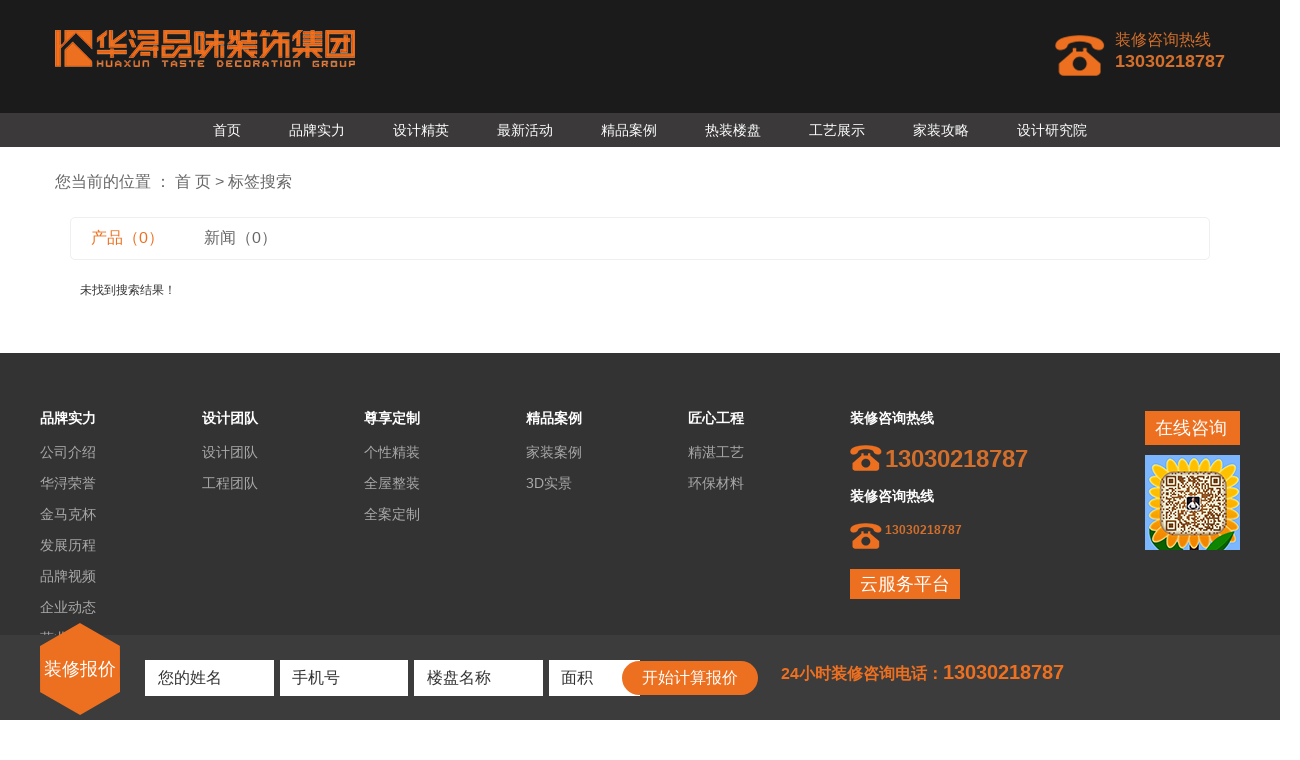

--- FILE ---
content_type: text/html;charset=UTF-8
request_url: http://www.zqhuaxun.com/tag/%E6%96%B0%E4%B8%AD%E5%BC%8F%E8%AE%BE%E8%AE%A1%E8%A3%85%E4%BF%AE%E8%AE%BE%E8%AE%A1
body_size: 5064
content:
<!DOCTYPE html>
<html lang="zh-CN">
<head>
    <meta charset="utf-8">
    <meta http-equiv="X-UA-Compatible" content="IE=edge">
    <title>肇庆市华浔品味装饰设计工程有限公司</title>
    <meta name="keywords" content=""/>
    <meta name="description" content=""/>
    <meta name="viewport" content="width=device-width, initial-scale=1, maximum-scale=1, user-scalable=no">
    <link rel="shortcut icon" type="image/x-icon" href="http://www.zqhuaxun.com/"/>
    <link rel="stylesheet" href="http://www.zqhuaxun.com/template/default/assets/css/bootstrap.min.css">
    <link href="http://www.zqhuaxun.com/template/default/assets/css/layer.css" rel="stylesheet">
    
    <link href="http://www.zqhuaxun.com/template/default/assets/css/videolunbo.css" rel="stylesheet">
    <link rel="stylesheet" href="http://www.zqhuaxun.com/template/default/assets/css/app.css">
    <link href="http://www.zqhuaxun.com/template/default/assets/css/common.css" rel="stylesheet">
    <link rel="stylesheet" href="http://www.zqhuaxun.com/template/default/assets/css/style.css">
    <link rel="stylesheet" href="http://www.zqhuaxun.com/template/default/assets/css/main.css">
    <script src="http://www.zqhuaxun.com/template/default/assets/js/jquery.min.js"></script>
    <script>
    var config = {
        homeUrl: 'http://www.zqhuaxun.com/',
                mUrl: 'http://www.zqhuaxun.com/m/',
                copyCode: 1,
        isVisitor: 1
    }
</script>
<script src="http://www.zqhuaxun.com/template/default/assets/js/app.js"></script>
<meta name="baidu-site-verification" content="code-i98MCf2wrx" />


</head>
<body>
<!--头部-->
<header>
    <div class="h113 bg1b">
        <div class="container">
            <div class="l mt30">
                <a class="icon icon-site-logo" title="肇庆装修公司" href="http://www.zqhuaxun.com/"
                   style="background: url(http://www.zqhuaxun.com/data/upload/202405/20240529171758_592.png) no-repeat;"></a>
            </div>

            <div class="r mt30 g6">
                <div class="ovh rel mb5">
                    <img src="http://www.zqhuaxun.com/template/default/assets/picture/icon_telephone.png" class="l icon_telephone mr10"/>
                    <div class="l">
                        <div class="f16">装修咨询热线</div>
                        <div class="g2c b f18">13030218787</div>
                    </div>
                </div>
            </div>
        </div>
    </div>
    <div class="h34 bg39">
        <!-- 导航栏包含 -->
        <div class="topheader">
    <ul class="topul">
                <li class="topli">
            <a class="topa" href="/"  >
            首页</a>
                                            </li>
                <li class="topli">
            <a class="topa" href="http://www.zqhuaxun.com/about_about/"  >
            品牌实力</a>
                                                <div class="dropdown" style="display: none; left: 0px;">
                <div class="dropdownInner">
                    <div class="innerWrapper">
                        <table class="part1">
                            <tbody>
                            <tr>
                                <td class="part2">
                                    <ul class="part3">
                                                                                <li><a href="http://www.zqhuaxun.com/about_about/gsjj9f6.html"  >
                                            公司介绍</a></li>
                                                                                <li><a href="http://www.zqhuaxun.com/about_about/hry6b0.html"  >
                                            华浔荣誉</a></li>
                                                                                <li><a href="http://www.zqhuaxun.com/about_about/jmkb94d.html"  >
                                            金马克杯</a></li>
                                                                                <li><a href="http://www.zqhuaxun.com/about_about/fzlc0ae.html"  >
                                            发展历程</a></li>
                                                                                <li><a href="http://www.zqhuaxun.com/about_about/ppspa3e.html"  >
                                            品牌视频</a></li>
                                                                                <li><a href="/news/xwdt8a6/"  >
                                            企业动态</a></li>
                                                                                <li><a href="http://www.zqhuaxun.com/about_about/yyzz558.html"  >
                                            营业执照</a></li>
                                                                            </ul>
                                </td>
                            </tr>
                            </tbody>
                        </table>
                    </div>
                </div>
            </div>
                                            </li>
                <li class="topli">
            <a class="topa" href="http://www.zqhuaxun.com/product/"  >
            设计精英</a>
                                                <div class="dropdown" style="display: none; left: 0px;">
                <div class="dropdownInner">
                    <div class="innerWrapper">
                        <table class="part1">
                            <tbody>
                            <tr>
                                <td class="part2">
                                    <ul class="part3">
                                                                                <li><a href="http://www.zqhuaxun.com/product/pfxl2a3/"  >
                                            设计团队</a></li>
                                                                                <li><a href="http://www.zqhuaxun.com/product/sgtdc15/"  >
                                            工程团队</a></li>
                                                                            </ul>
                                </td>
                            </tr>
                            </tbody>
                        </table>
                    </div>
                </div>
            </div>
                                            </li>
                <li class="topli">
            <a class="topa" href="http://www.zqhuaxun.com/about_zui/"  >
            最新活动</a>
                                                <div class="dropdown" style="display: none; left: 0px;">
                <div class="dropdownInner">
                    <div class="innerWrapper">
                        <table class="part1">
                            <tbody>
                            <tr>
                                <td class="part2">
                                    <ul class="part3">
                                                                                <li><a href="http://www.zqhuaxun.com/about_zui/w54e.html"  >
                                            肇庆四会华浔品味装饰跨年装饰8大豪礼抢先预定！</a></li>
                                                                                <li><a href="http://www.zqhuaxun.com/about_zui/hjtqgldcjppr818hdbb2.html"  >
                                            华浔集团全国联动超级品牌日8.18活动</a></li>
                                                                            </ul>
                                </td>
                            </tr>
                            </tbody>
                        </table>
                    </div>
                </div>
            </div>
                                            </li>
                <li class="topli">
            <a class="topa" href="http://www.zqhuaxun.com/case/"  >
            精品案例</a>
                                                <div class="dropdown" style="display: none; left: 0px;">
                <div class="dropdownInner">
                    <div class="innerWrapper">
                        <table class="part1">
                            <tbody>
                            <tr>
                                <td class="part2">
                                    <ul class="part3">
                                                                                <li><a href="http://www.zqhuaxun.com/case/jzjdcb2/"  >
                                            家装案例</a></li>
                                                                                <li><a href="/about_shijing/3Dsj8f0.html"  >
                                            3D实景</a></li>
                                                                            </ul>
                                </td>
                            </tr>
                            </tbody>
                        </table>
                    </div>
                </div>
            </div>
                                            </li>
                <li class="topli">
            <a class="topa" href="http://www.zqhuaxun.com/album/"  >
            热装楼盘</a>
                                                <div class="dropdown" style="display: none; left: 0px;">
                <div class="dropdownInner">
                    <div class="innerWrapper">
                        <table class="part1">
                            <tbody>
                            <tr>
                                <td class="part2">
                                    <ul class="part3">
                                                                                <li><a href="http://www.zqhuaxun.com/album/jpgd445/"  >
                                            在建工地</a></li>
                                                                            </ul>
                                </td>
                            </tr>
                            </tbody>
                        </table>
                    </div>
                </div>
            </div>
                                            </li>
                <li class="topli">
            <a class="topa" href="http://www.zqhuaxun.com/about_jiang/"  >
            工艺展示</a>
                                                <div class="dropdown" style="display: none; left: 0px;">
                <div class="dropdownInner">
                    <div class="innerWrapper">
                        <table class="part1">
                            <tbody>
                            <tr>
                                <td class="part2">
                                    <ul class="part3">
                                                                                <li><a href="http://www.zqhuaxun.com/about_jiang/jzgyab6.html"  >
                                            精湛工艺</a></li>
                                                                                <li><a href="http://www.zqhuaxun.com/about_jiang/hbcld1e.html"  >
                                            环保材料</a></li>
                                                                            </ul>
                                </td>
                            </tr>
                            </tbody>
                        </table>
                    </div>
                </div>
            </div>
                                            </li>
                <li class="topli">
            <a class="topa" href="http://www.zqhuaxun.com/news/"  >
            家装攻略</a>
                                                <div class="dropdown" style="display: none; left: 0px;">
                <div class="dropdownInner">
                    <div class="innerWrapper">
                        <table class="part1">
                            <tbody>
                            <tr>
                                <td class="part2">
                                    <ul class="part3">
                                                                                <li><a href="http://www.zqhuaxun.com/news/gsxw51b/"  >
                                            装修干货</a></li>
                                                                                <li><a href="http://www.zqhuaxun.com/news/jszx98d/"  >
                                            案例故事</a></li>
                                                                                <li><a href="http://www.zqhuaxun.com/news/xwdt8a6/"  >
                                            新闻动态</a></li>
                                                                                <li><a href="http://www.zqhuaxun.com/news/ppsl619/"  >
                                            品牌实力</a></li>
                                                                            </ul>
                                </td>
                            </tr>
                            </tbody>
                        </table>
                    </div>
                </div>
            </div>
                                            </li>
                <li class="topli">
            <a class="topa" href="http://www.hamilan.cn/"  >
            设计研究院</a>
                                            </li>
            </ul>
</div>


      </div>
</header>
<!--头部end-->


<div class="page-banner">
    <img src="" alt="">
</div>


<div class="page-position">
    <div class="container">
        您当前的位置 ：
        
	 <a href="http://www.zqhuaxun.com/">首 页</a> > 标签搜索

    </div>
</div>


<div class="page-wrap">
    <div class="container">
                
<div class="col-sm-12">
	<div class="xypg-right">
		<div class="xypg-right-content">
			<ul class="tag-menu clearfix">
    <li class="active"><a href="http://www.zqhuaxun.com/tag/新中式设计装修设计/product/">产品（0）</a></li>
    <li ><a href="http://www.zqhuaxun.com/tag/新中式设计装修设计/news/">新闻（0）</a></li>
</ul>

<div class="tag-notice">未找到搜索结果！</div>






<script type="text/javascript">
    $('#buy-product').click(function() {
        islogin();
        var productid = $(this).data('id');
        var url = 'http://www.zqhuaxun.com/ajaxOrders.php?action=shopping';
        $.post(url, { id: productid }, function(data) {
            if (data == 1) {
                window.location.href = 'http://www.zqhuaxun.com/person.php?action=shopping';
            }
        });
    })

    function islogin() {
        if ('' == '') {
            window.location.href = 'http://www.zqhuaxun.com/login.php';
        }
    }
</script>		</div>
	</div>
</div>



                
        <div class="page-mob-tool">
            <ul>
                <li class="xymob-page-navbtn"><i class="icon-font icon-dots-horizontal"></i></li>
                <li class="xymob-page-backtop"><i class="icon-font icon-top"></i></li>
            </ul>
        </div>
        
    </div>
</div>


<!--底部-->
<div class="site-footer">
	<div class="container footer-top">
		<ul class="f-navs mr106">
			<li class="f-navs-tit">品牌实力</li>
						<li><a href="http://www.zqhuaxun.com/about_about/gsjj9f6.html">公司介绍</a></li>
						<li><a href="http://www.zqhuaxun.com/about_about/hry6b0.html">华浔荣誉</a></li>
						<li><a href="http://www.zqhuaxun.com/about_about/jmkb94d.html">金马克杯</a></li>
						<li><a href="http://www.zqhuaxun.com/about_about/fzlc0ae.html">发展历程</a></li>
						<li><a href="http://www.zqhuaxun.com/about_about/ppspa3e.html">品牌视频</a></li>
						<li><a href="/news/xwdt8a6/">企业动态</a></li>
						<li><a href="http://www.zqhuaxun.com/about_about/yyzz558.html">营业执照</a></li>
					</ul>
		<ul class="f-navs mr106">
			<li class="f-navs-tit">设计团队</li>
						<li><a href="http://www.zqhuaxun.com/product/pfxl2a3/">设计团队</a></li>
						<li><a href="http://www.zqhuaxun.com/product/sgtdc15/">工程团队</a></li>
					</ul>
		<ul class="f-navs mr106">
			<li class="f-navs-tit">尊享定制</li>
						<li><a href="/about_zun/gxjz639.html">个性精装</a></li>
						<li><a href="http://www.zqhuaxun.com/about_zun/qwzz655.html">全屋整装</a></li>
						<li><a href="http://www.zqhuaxun.com/about_zun/qadz050.html">全案定制</a></li>
					</ul>
		<ul class="f-navs mr106">
			<li class="f-navs-tit">精品案例</li>
						<li><a href="http://www.zqhuaxun.com/case/jzjdcb2/">家装案例</a></li>
						<li><a href="/about_shijing/3Dsj8f0.html">3D实景</a></li>
					</ul>
		<ul class="f-navs mr106">
			<li class="f-navs-tit">匠心工程</li>
						<li><a href="http://www.zqhuaxun.com/about_jiang/jzgyab6.html">精湛工艺</a></li>
						<li><a href="http://www.zqhuaxun.com/about_jiang/hbcld1e.html">环保材料</a></li>
					</ul>
		<ul class="f-navs">
			<li class="f-navs-tit">装修咨询热线</li>
			<li>
				<img src="http://www.zqhuaxun.com/data/upload/202009/20200904165805_725.png" />
				<span class="b g2c f24" id="service-customer-phone">13030218787</span>
			</li>
			<li class="f-navs-tit">装修咨询热线</li>
			<li>
				<img src="http://www.zqhuaxun.com/data/upload/202009/20200904165805_725.png" />
				<span class="b g2c">13030218787</span>
			</li>
			<li style="padding-top: 10px;">
				<a href="https://cloud.hxdec.com/login?c=a-92d#/" style="background: #ed7020;font-size: 18px;padding: 5px 10px;color: #FFFFFF;" target="_blank">
					云服务平台</a>
			</li>
		</ul>
		<ul class="f-ewm">
			<li>
				<a href="javascript:void(0);">在线咨询</a>
			</li>
			<li>
				<img src="http://www.zqhuaxun.com/template/default/assets/picture/hxewm.png" alt="肇庆装饰公司"/>
			</li>
		</ul>
	</div>

	<div class="tong link">
	    友情链接：
	    	</div>

		<div class="footer-center pt30 boxbox">
		<p><a href="http://www.zqhuaxun.com/article/">热推信息</a> |
			<a href="http://www.zqhuaxun.com/region/">企业分站</a> |
			<a href="http://www.zqhuaxun.com/sitemap/">网站地图</a> |
			<a href="http://www.zqhuaxun.com/rss.xml">RSS</a> |
			<a href="http://www.zqhuaxun.com/sitemap.xml">XML</a>
			</p>
		<p class="">Copyright © 肇庆市华浔品味装饰设计工程有限公司   All rights reserved 备案号：<a href="http://beian.miit.gov.cn/" target="_blank">粤ICP备2020088780号</a>  主要从事于<a href="http://www.zqhuaxun.com/search.php?wd=肇庆装修公司">肇庆装修公司</a>,<a href="http://www.zqhuaxun.com/search.php?wd=肇庆装修公司前十强">肇庆装修公司前十强</a>,<a href="http://www.zqhuaxun.com/search.php?wd=肇庆装饰公司">肇庆装饰公司</a>, 欢迎来电咨询！    <span class="jszc">服务支持：<a href="http://www.huchuangit.com" target='_blank'>互创网络</a></span></p>
						<p class="">
			主营区域：
						<a href="http://www.zqhuaxun.com/zhaoqing/">肇庆</a>
						<a href="http://www.zqhuaxun.com/gaoyao/">高要</a>
						<a href="http://www.zqhuaxun.com/duanzhou/">端州</a>
						<a href="http://www.zqhuaxun.com/dinghu/">鼎湖</a>
						<a href="http://www.zqhuaxun.com/sihui/">四会</a>
						<a href="http://www.zqhuaxun.com/guangning/">广宁</a>
						<a href="http://www.zqhuaxun.com/deqing/">德庆</a>
						<a href="http://www.zqhuaxun.com/huaiji/">怀集</a>
						<a href="http://www.zqhuaxun.com/fengkai/">封开</a>
						<a href="http://www.zqhuaxun.com/yunfu/">云浮</a>
					</p>
					</div>
</div>
<!--底部广告-->
<div id="advertising">
	<div class="footer_float" style="background:#3c3c3c;">
		<div class="f_f_box container">
			<div class="f_c">
				<dl class="book AForm form_box">
					<form class="lform" action="http://www.zqhuaxun.com/inquiry/" id="form4" method="post">
						<input name="action" type="hidden" value="saveadd"/>
						<span class="lozenge">装修报价</span>
						<dd class="m_t">
							<input type="text" placeholder="您的姓名" name="name" id="b-name" class="txt required Aname"></dd>
						<dd class="m_t">
							<input type="text" placeholder="手机号" name="contact" id="b-mobile" class="txt required Aphone"></dd>
						<dd class="m_t">
							<input type="text" name="address" placeholder="楼盘名称" id="b-hourses" class="txt ALPMC">
						</dd>
						<dd class="m_t area">
							<input type="text" name="email" placeholder="面积" id="b-floor-space" class="txt ALPMC">
						</dd>
						<dd class="last">
							<button type="submit" id="renovationSmb" name="btn" class="bon Applicationbtn1 btm">
								开始计算报价
							</button>
						</dd>
					</form>
				</dl>
			</div>
			<div class="f_r">
				24小时装修咨询电话：<span>13030218787</span>
			</div>
		</div>
	</div>
</div>
<!--底部广告end-->



<!-- 右侧客服 -->
<!-- 侧边工具栏 -->

<script src="http://www.zqhuaxun.com/template/default/assets/js/layer.js"></script>
<script>
    $(function () {
        $("#renovationSmb").click(function () {

            console.log(1);

            var name1 = $.trim($("#b-name").val())
            var mobile1 = $.trim($("#b-mobile").val())
            var hourses1 = $.trim($("#b-hourses").val())
            var floorSpace1 = $.trim($("#b-floor-space").val())

            // sumbitForm(name, mobile, hourses, floorSpace, function () {
                // $("#b-name").val('')
                // $("#b-mobile").val('')
                // $("#b-hourses").val('')
                // $("#b-floor-space").val('')

                if (name1 == "") {
                    layer.alert('请填写您的姓名')
                    return false;
                }

                if (name1.length > 10) {
                    layer.alert('姓名的字数不能超过10个')
                    return false;
                }

                if (!/^1[0-9]{10}$/.test(mobile1)) {
                    layer.alert('手机格式错误')
                    return false;
                }

            // })
        });

        // $("#ap-submit").click(function () {
        //     var name = $.trim($("#ap-name").val())
        //     var mobile = $.trim($("#ap-mobile").val())
        //     var hourses = $.trim($("#ap-hourses").val())
        //     var floorSpace = $.trim($("#ap-floor-space").val())
        //     var designerId = $.trim($("#ap-designer-id").val())
        //
        //     sumbitForm(name, mobile, hourses, floorSpace, function () {
        //         $("#ap-name").val('')
        //         $("#ap-mobile").val('')
        //         $("#ap-hourses").val('')
        //         $("#ap-floor-space").val('')
        //         closeBo();
        //     })
        // })
    })

    // function orderShow(designerName, designerId) {
    //     if (designerId > 0) {
    //         $("#design_div").show();
    //         $("#ap-designer-name").val(designerName);
    //         $("#ap-designer-id").val(designerId);
    //     } else {
    //         $("#design_div").hide();
    //         $("#ap-designer-name").val('');
    //         $("#ap-designer-id").val(0);
    //     }
    //
    //     $('#bo_fide').show();
    //     $('#bo_Box').show();
    // }

    function closeBo() {
        $('#bo_fide').hide();
        $('#bo_Box').hide();
    }

    //function sumbitForm(name, mobile, hourses, floorSpace, callback, designerId = 0) {
        //if (name == "") {
          //  layer.alert('请填写您的姓名')
         //   return false;
       // }

       // if (name.length > 10) {
        //    layer.alert('姓名的字数不能超过10个')
       //     return false;
       // }

       // if (!/^1[0-9]{10}$/.test(mobile)) {
       //     layer.alert('手机格式错误')
      //     return false;
      //  }
    //}
</script>



<script src="http://www.zqhuaxun.com/template/default/assets/js/main.js"></script>
<script src="http://www.zqhuaxun.com/template/default/assets/js/yii.js"></script>
<script src="http://www.zqhuaxun.com/template/default/assets/js/common.js"></script>
<script src="http://www.zqhuaxun.com/template/default/assets/js/videolunbo.js"></script>


<script>
    // window.onload = function() {
    //     $(".x-menu li a[href='"+$('.xypg-left-nav li.clicked a').attr('href')+"']").parents('li').addClass('active').siblings('li').removeClass('active');
    // }
</script>
<script>jQuery(function ($) {
        var layerIndex;
        $('.layer-demolist').on('click', function(){
            var file_path = $(this).attr('data');
            var title = $(this).attr('title')
            if (layerIndex > 0) console.log(layer.close(layerIndex))
            var loadstr='<video id="video-player" width="100%" height="100%"  controls="controls" autobuffer="autobuffer"  autoplay="autoplay" loop="loop" style="position:fixed!important;top:42px;left:0;"><source src="'+file_path+'" type="video/mp4"></source></video>'
            layerIndex = layer.open({
                type:1,
                title: title,
                area: ['730px', '460px'],
                shade: true,
                closeBtn: 1,
                content: loadstr,
            });
        })
    });</script>
</body>
</html>


--- FILE ---
content_type: text/css
request_url: http://www.zqhuaxun.com/template/default/assets/css/videolunbo.css
body_size: 544
content:
.Lunbo-video {
    padding-top: 0;
    padding-bottom: 50px
}

.Lunbo-video .Lunbo-video-title {
    margin: 20px auto 50px
}

.Lunbo-video .Lunbo-video-title .Lunbo-video-h1 {
    font-size: 30px;
    color: #ef7700;
    height: 50px;
    line-height: 50px
}

.Lunbo-video .Lunbo-video-title .Lunbo-video-h3 {
    font-size: 32px;
    color: #fff
}

.Lunbo-video .Lunbo-video-cont {
    margin-bottom: 50px;
    height: 100%
}

.Lunbo-video li {
    list-style: none
}

.video {
    width:1200px;
    margin: 0 auto;
    overflow: hidden;
    zoom:1}

.video>div {
    float: left;
    height: 509px
}

.video>div:first-child {
    width: 5%;
    display: flex;
    align-items: center;
    justify-content: center
}

.Lunbobutton {
    width: 100%;
    height: auto
}

.video>div:last-child {
    width: 5%;
    display: flex;
    align-items: center;
    justify-content: center
}

.video>div:nth-of-type(2) {
    width: 90%
}

.video ul {
    position: relative
}

.video li {
    transition: all .6s;
    position: absolute;
    background: url(../images/video-bg.html) center center no-repeat;
    background-size: 100% 100%
}

.video li video {
    width: 100%;
    height: 100%
}

.video li h3 {
    text-align: center;
    margin-top: 2px;
    color: #1766d7
}

.video1 {
    width: 18%;
    height: auto;
    left: 0;
    z-index: 1
}

.video2 {
    width: 37%;
    height: auto;
    left: 8%;
    z-index: 2
}

.video3 {
    width: 64%;
    height: auto;
    left: 17%;
    z-index: 3
}

.video4 {
    width: 37%;
    height: auto;
    left: 54%;
    z-index: 2
}

.video5 {
    width: 18%;
    height: auto;
    left: 82%;
    z-index: 1
}


--- FILE ---
content_type: text/css
request_url: http://www.zqhuaxun.com/template/default/assets/css/common.css
body_size: 6427
content:
html {
	overflow-y: scroll;
}

button,
input[type=submit],
input[type=reset],
input[type=text],
input[type=button],
select {
	-webkit-appearance: none;
	border-radius: 0;
	-webkit-tap-highlight-color: rgba(255, 0, 0, 0);
	outline: 0;
	outline: 0;
	blr: expression(this.onFocus=this.blur());
	border: none;
}

input,
button {
	overflow: visible;
	vertical-align: middle;
	outline: none
}
a:hover{
    text-decoration: none;
}
div,
dl,
dt,
dd,
ul,
ol,
li,
h1,
h2,
h3,
h4,
h5,
h6,
pre,
form,
fieldset,
input,
textarea,
blockquote,
p {
	padding: 0;
	margin: 0;
}

table,
td,
tr,
th {
	font-size: 12px;
}

li {
	list-style-type: none;
}

img {
	vertical-align: top;
	border: 0;
}

ol,
ul {
	list-style: none;
}

h1,
h2,
h3,
h4,
h5,
h6 {
	font-size: 12px;
	font-weight: normal;
}

i,
address,
cite,
code,
em,
th {
	font-weight: normal;
	font-style: normal;
}

@charset "UTF-8";

/* display */

* {
	margin: 0;
	padding: 0;
}

body,
div,
dl,
dt,
dd,
ul,
ol,
li,
h1,
h2,
h3,
h4,
h5,
h6,
input,
button,
textarea,
p,
blockquote,
th,
td,
form {
	margin: 0;
	padding: 0
}

html,
body {
	background: #ffffff;
}

body,
button,
input,
select,
textarea,
div {
	font-family: 微软雅黑, arial, tahoma, "Hiragino Sans GB", "Microsoft YaHei", 宋体;
}

body {
	margin: 0;
	padding: 0;
	font: 12px"\5B8B\4F53", sans-serif;
	background: #ffffff;
	padding-bottom: 85px;
}
.container {
	width: 1200px;
	margin-right: auto;
	margin-left: auto;
}

.container:before,
.container:after {
	display: table;
	content: "";
	line-height: 0
}

.container:after {
	clear: both
}

.boxbox {
	box-sizing: border-box;
}

li,
ul {
	list-style: none;
}

a {
	text-decoration: none;
}

.dn {
	display: none;
}

.di {
	display: inline;
}

.db {
	display: block;
}

.dib {
	display: inline-block;
}

div.dib,
img.dib {
	*display: inline;
	*zoom: 1;
}


/* other block level tag(eg. p, li, h1~h6), using 'inline_any' instead */


/* height */

.h0 {
	height: 0;
}

.h14 {
	height: 14px;
}

.h16 {
	height: 16px;
}

.h18 {
	height: 18px;
}

.h20 {
	height: 20px;
}

.h30 {
	height: 30px;
}

.h22 {
	height: 22px;
}

.h24 {
	height: 24px;
}

.h30 {
	height: 30px;
}

.h34 {
	height: 34px;
}

.h40 {
	height: 40px;
}

.h50 {
	height: 50px;
}

.h60 {
	height: 60px;
}

.h100 {
	height: 100px;
}

.h113 {
	height: 113px;
}

.h115 {
	height: 115px;
}

.h147 {
	height: 147px;
}

.h170 {
	height: 170px;
}

.hmin80 {
	min-height: 80px;
}

.hmax100 {
	max-height: 100px;
}

.h100p {
	height: 100%;
}


/* width */


/* fixed width value */

.w0 {
	width: 0;
}

.w15 {
	width: 15px;
}

.w20 {
	width: 20px;
}

.w30 {
	width: 30px;
}

.w40 {
	width: 40px;
}

.w50 {
	width: 50px;
}

.w60 {
	width: 60px;
}

.w70 {
	width: 70px;
}

.w80 {
	width: 80px;
}

.w90 {
	width: 90px;
}

.w100 {
	width: 100px;
}

.w120 {
	width: 120px;
}

.w140 {
	width: 140px;
}

.w160 {
	width: 160px;
}

.w180 {
	width: 180px;
}

.w200 {
	width: 200px;
}

.w220 {
	width: 220px;
}

.w250 {
	width: 250px;
}

.w280 {
	width: 280px;
}

.w300 {
	width: 300px;
}

.w320 {
	width: 320px;
}

.w360 {
	width: 360px;
}

.w400 {
	width: 400px;
}

.w460 {
	width: 460px;
}

.w500 {
	width: 500px;
}

.w600 {
	width: 600px;
}

.w640 {
	width: 640px;
}

.w700 {
	width: 700px;
}

.wmax100 {
	max-width: 100px;
}

.w5em {
	width: 5em
}


/* percent width value */

.pct10 {
	width: 10%;
}

.pct15 {
	width: 15%;
}

.pct20 {
	width: 20%;
}

.pct25 {
	width: 25%;
}

.pct30 {
	width: 30%;
}

.pct33 {
	width: 33.3%;
}

.pct40 {
	width: 40%;
}

.pct50 {
	width: 50%;
}

.pct60 {
	width: 60%;
}

.pct66 {
	width: 66.6%;
}

.pct70 {
	width: 70%;
}

.pct75 {
	width: 75%;
}

.pct80 {
	width: 80%;
}

.pct90 {
	width: 90%;
}

.pct100 {
	width: 100%;
}


/* line-height */

.lh0 {
	line-height: 0;
}

.lh1 {
	line-height: 1;
}

.lh14 {
	line-height: 14px;
}

.lh16 {
	line-height: 16px;
}

.lh18 {
	line-height: 18px;
}

.lh20 {
	line-height: 20px;
}

.lh22 {
	line-height: 22px;
}

.lh24 {
	line-height: 24px;
}

.lh30 {
	line-height: 30px;
}

.lh40 {
	line-height: 40px;
}


/* margin */

.m0 {
	margin: 0;
}

.ml1 {
	margin-left: 1px;
}

.ml2 {
	margin-left: 2px;
}

.ml5 {
	margin-left: 5px;
}

.ml10 {
	margin-left: 10px;
}

.ml15 {
	margin-left: 15px;
}

.ml20 {
	margin-left: 20px;
}

.ml30 {
	margin-left: 30px;
}

.mr1 {
	margin-right: 1px;
}

.mr2 {
	margin-right: 2px;
}

.mr5 {
	margin-right: 5px;
}

.mr10 {
	margin-right: 10px;
}

.mr15 {
	margin-right: 15px;
}

.mr20 {
	margin-right: 20px;
}

.mr30 {
	margin-right: 30px;
}

.mr40 {
	margin-right: 40px;
}

.mr106 {
	margin-right: 106px;
}

.mt1 {
	margin-top: 1px;
}

.mt2 {
	margin-top: 2px;
}

.mt5 {
	margin-top: 5px;
}

.mt10 {
	margin-top: 10px;
}

.mt15 {
	margin-top: 15px;
}

.mt20 {
	margin-top: 20px;
}

.mt25 {
	margin-top: 25px;
}

.mt30 {
	margin-top: 30px;
}

.mt34 {
	margin-top: 34px;
}

.mb1 {
	margin-bottom: 1px;
}

.mb2 {
	margin-bottom: 2px;
}

.mb5 {
	margin-bottom: 5px;
}

.mb10 {
	margin-bottom: 10px;
}

.mb15 {
	margin-bottom: 15px;
}

.mb20 {
	margin-bottom: 20px;
}

.mb30 {
	margin-bottom: 30px;
}

.mb60 {
	margin-bottom: 60px;
}


/* margin negative */

.ml-1 {
	margin-left: -1px;
}

.mr-1 {
	margin-right: -1px;
}

.mt-1 {
	margin-top: -1px;
}

.mb-1 {
	margin-bottom: -1px;
}

.ml-3 {
	margin-left: -3px;
}

.mr-3 {
	margin-right: -3px;
}

.mt-3 {
	margin-top: -3px;
}

.mb-3 {
	margin-bottom: -3px;
}

.ml-20 {
	margin-left: -20px;
}

.mr-20 {
	margin-right: -20px;
}

.mt-20 {
	margin-top: -20px;
}

.mb-20 {
	margin-bottom: -20px;
}


/* padding */

.p0 {
	padding: 0;
}

.p1 {
	padding: 1px;
}

.pl1 {
	padding-left: 1px;
}

.pt1 {
	padding-top: 1px;
}

.pr1 {
	padding-right: 1px;
}

.pb1 {
	padding-bottom: 1px;
}

.pb100p {
	padding-bottom: 100%;
}

.p2 {
	padding: 2px;
}

.pl2 {
	padding-left: 2px;
}

.pt2 {
	padding-top: 2px;
}

.pr2 {
	padding-right: 2px;
}

.pb2 {
	padding-bottom: 2px;
}

.pl5 {
	padding-left: 5px;
}

.p5 {
	padding: 5px;
}

.pt5 {
	padding-top: 5px;
}

.pr5 {
	padding-right: 5px;
}

.pb5 {
	padding-bottom: 5px;
}

.p10 {
	padding: 10px;
}

.pl10 {
	padding-left: 10px;
}

.pt10 {
	padding-top: 10px;
}

.pr10 {
	padding-right: 10px;
}

.pb10 {
	padding-bottom: 10px;
}

.p15 {
	padding: 15px;
}

.pl15 {
	padding-left: 15px;
}

.pt15 {
	padding-top: 15px;
}

.pt48 {
	padding-top: 48px;
}

.pt70 {
	padding-top: 70px;
}

.pr15 {
	padding-right: 15px;
}

.pb15 {
	padding-bottom: 15px;
}

.pb70 {
	padding-bottom: 70px;
}

.p20 {
	padding: 20px;
}

.pl20 {
	padding-left: 20px;
}

.pt20 {
	padding-top: 20px;
}

.pr20 {
	padding-right: 20px;
}

.pb20 {
	padding-bottom: 20px;
}

.p30 {
	padding: 30px;
}

.pl30 {
	padding-left: 30px;
}

.pt30 {
	padding-top: 30px;
}

.pr30 {
	padding-right: 30px;
}

.pb30 {
	padding-bottom: 30px;
}


/* border-color name rule: border(b)-position(l/r/t/b/d)-width(null/2)-style(null/sh)-color(first one letter/first two letter) |-> All colors are safe color*/

.bdc {
	border: 1px solid #ccc;
}

.blc {
	border-left: 1px solid #ccc;
}

.brc {
	border-right: 1px solid #ccc;
}

.btc {
	border-top: 1px solid #ccc;
}

.bt73 {
	border-top: 1px solid #737373;
}

.bbc {
	border-bottom: 1px solid #ccc;
}

.bdd {
	border: 1px solid #ddd;
}

.bld {
	border-left: 1px solid #ddd;
}

.brd {
	border-right: 1px solid #ddd;
}

.btd {
	border-top: 1px solid #ddd;
}

.bbd {
	border-bottom: 1px solid #ddd;
}

.bde {
	border: 1px solid #eee;
}

.ble {
	border-left: 1px solid #eee;
}

.bre {
	border-right: 1px solid #eee;
}

.bte {
	border-top: 1px solid #eee;
}

.bbe {
	border-bottom: 1px solid #eee;
}


/* background-color name rule: bg - (key word/Hex color) |-> All colors are safe color */

.bgwh {
	background-color: #fff;
}

.bgfb {
	background-color: #fbfbfb;
}

.bgf5 {
	background-color: #f5f5f5;
}

.bgf0 {
	background-color: #f0f0f0;
}

.bgeb {
	background-color: #ebebeb;
}

.bged {
	background-color: #ededed;
}

.bge0 {
	background-color: #e0e0e0;
}

.bgdd {
	background-color: #ddd;
}

.bg00 {
	background-color: #000;
}

.bg00-30 {
	background-color: rgba(0, 0, 0, 0.3)
}

.bgwh-30 {
	background-color: rgba(255, 255, 255, 0.3)
}

.bgwh-70 {
	background-color: rgba(255, 255, 255, 0.7)
}

.bg1b {
	background-color: #1b1b1b
}

.bg39 {
	background-color: #3b3939
}

.c0 {
	color: #000;
}
.ced7020{
	color: #ed7020;
}
.ti2 {
	text-indent: 36px;
	letter-spacing: 3px;
	text-align: justify
}


/* safe color */

f24 .g0 {
	color: #000;
}

.g3 {
	color: #333;
}

.g6 {
	color: #666;
}

.g9 {
	color: #999;
}

.gc {
	color: #ccc;
}

.wh {
	color: white;
}

.gRed {
	color: #df3d3e;
}

.gc9 {
	color: #ccc9c9;
}

.g2c {
	color: #d26f2c;
}


/* font-size */

.fm {
	font-size: medium;
}

.f0 {
	font-size: 0;
}

.f12 {
	font-size: 12px;
}

.f13 {
	font-size: 13px;
}

.f14 {
	font-size: 14px;
}

.f16 {
	font-size: 16px;
	color: #d26f2c
}

.f18 {
	font-size: 18px;
}

.f20 {
	font-size: 20px;
}

.f24 {
	font-size: 24px;
}

.f28 {
	font-size: 28px;
}

.f40 {
	font-size: 40px;
}


/* font-style */

.n {
	font-weight: normal;
	font-style: normal;
	white-space: normal;
}

.b {
	font-weight: bold;
}

.i {
	font-style: italic;
}


/* text-align */

.tc {
	text-align: center;
}

.tr {
	text-align: right;
}

.tl {
	text-align: left;
}

.tj {
	text-align: justify;
}


/* text-decoration */

.tdl {
	text-decoration: underline;
}

.tdn,
.tdn:hover,
.tdn a:hover,
a.tdl:hover {
	text-decoration: none;
}


/* letter-spacing */

.lt-1 {
	letter-spacing: -1px;
}

.lt0 {
	letter-spacing: 0;
}

.lt1 {
	letter-spacing: 1px;
}


/*word-wrap*/

.word-break {
	word-wrap: break-word;
	word-break: break-all
}


/* white-space */

.nowrap {
	white-space: nowrap;
}


/* word-wrap */

.bk {
	word-wrap: break-word;
}


/* vertical-align */

.vm {
	vertical-align: middle;
}

.vtb {
	vertical-align: text-bottom;
}

.vb {
	vertical-align: bottom;
}

.vt {
	vertical-align: top;
}

.v-1 {
	vertical-align: -1px;
}

.v-2 {
	vertical-align: -2px;
}

.v-3 {
	vertical-align: -3px;
}

.v-4 {
	vertical-align: -4px;
}

.v-5 {
	vertical-align: -5px;
}


/* float */

.l {
	float: left;
}

.r {
	float: right;
}


/* clear */

.cl {
	clear: both;
}


/* position */

.rel {
	position: relative;
}

.abs {
	position: absolute;
}

.fixed {
	position: fixed;
}

.l0 {
	left: 0
}

.r0 {
	right: 0
}

.b0 {
	bottom: 0
}

.t0 {
	top: 0;
}

.l10 {
	left: 10px;
}

.r10 {
	right: 10px;
}


/*z-index*/

.zx1 {
	z-index: 1;
}

.zx2 {
	z-index: 2;
}


/* cursor */

.poi {
	cursor: pointer;
}

.def {
	cursor: default;
}


/* overflow */

.ovh {
	overflow: hidden;
}

.ova {
	overflow: auto;
	-webkit-overflow-scrolling: touch;
}

.ovs-x {
	overflow-y: hidden;
	overflow-x: scroll;
	-webkit-overflow-scrolling: touch;
}

.ovs-y {
	overflow-y: scroll;
	overflow-x: hidden;
	-webkit-overflow-scrolling: touch;
}


/* visibility */

.vh {
	visibility: hidden;
}

.vv {
	visibility: visible;
}


/* opacity */

.opa0 {
	opacity: 0;
}


/* zoom */

.z {
	*zoom: 1;
}


/* ------------------- multiply CSS ------------------ */


/* 块状元素水平居中 */

.auto {
	margin-left: auto;
	margin-right: auto;
}


/* 清除浮动*/

.fix {
	*zoom: 1;
}

.fix:after {
	display: table;
	content: '';
	clear: both;
}


/* 基于display:table-cell的自适应布局 */

.cell {
	display: table-cell;
	*display: inline-block;
	width: 2000px;
	*width: auto;
}


/* 双栏自适应cell部分连续英文字符换行 */

.cell2 {
	overflow: hidden;
	_display: inline-block;
}


/* 单行文字溢出虚点显 示*/

.ell {
	text-overflow: ellipsis;
	white-space: nowrap;
	overflow: hidden;
}

.ell2 {
	display: -webkit-box;
	-webkit-line-clamp: 2;
	-webkit-box-orient: vertical;
	overflow: hidden;
	text-overflow: ellipsis;
	white-space: normal
}

.ell3 {
	display: -webkit-box;
	-webkit-line-clamp: 3;
	-webkit-box-orient: vertical;
	overflow: hidden;
	text-overflow: ellipsis;
	white-space: normal
}


/* css3过渡动画效果 */

.trans {
	-webkit-transition: all .15s;
	transition: all .15s;
}


/* 大小不定元素垂直居中 */

.dib_vm {
	display: inline-block;
	width: 0;
	height: 100%;
	vertical-align: middle;
}


/* 无框文本框文本域 */

.bd_none {
	border: 0;
	outline: none;
}


/* 绝对定位隐藏 */

.abs_out {
	position: absolute;
	left: -999em;
	top: -999em;
}

.abs_clip {
	position: absolute;
	clip: rect(0 0 0 0);
}


/* 按钮禁用 */

.disabled {
	outline: 0 none;
	cursor: default!important;
	opacity: .4;
	-ms-pointer-events: none;
	pointer-events: none;
}


/*inline-block与float等宽列表*/

.inline_box {
	font-size: 1em;
	letter-spacing: -.25em;
	font-family: Arial;
}

.inline_two,
.inline_three,
.inline_four,
.inline_five,
.inline_six,
.inline_any {
	display: inline-block;
	*display: inline;
	letter-spacing: 0;
	vertical-align: top;
	*zoom: 1;
}

.float_two,
.float_three,
.float_four,
.float_five,
.float_six {
	float: left;
}

.inline_two,
.float_two {
	width: 50%;
	*width: 49.9%;
}

.inline_three,
.float_three {
	width: 33.33333%;
	*width: 33.3%;
}

.inline_four,
.float_four {
	width: 25%;
	*width: 24.9%;
}

.inline_five,
.float_five {
	width: 20%;
	*width: 19.9%;
}

.inline_six,
.float_six {
	width: 16.66666%;
	*width: 16.6%;
}

.inline_fix {
	display: inline-block;
	width: 100%;
	height: 0;
	overflow: hidden;
}

img,
video {
	border: 0 none;
	height: auto;
	max-width: 100%;
	vertical-align: top;
	-ms-interpolation-mode: bicubic;
}


/*头部*/

.icon-site-logo {
	display: block;
	width: 300px;
	height: 46px;
	background: url(../images/logo.png) no-repeat;
	background-size: cover;
}

.trigon-ico {
	width: 0;
	height: 0;
	border-width: 6px;
	border-style: solid;
	border-color: #ccc9c9 transparent transparent transparent;
	position: absolute;
	right: 0;
	top: 9px;
}

.icon_telephone {
	width: 50px;
	height: 50px;
}

.topheader {
	font-size: 14px;
	z-index: 1000;
}

.topul {
	margin: 0 auto;
	width: 1300px;
	height: 34px;
	line-height: 34px;
	position: relative;
	display: flex;
	justify-content: center;
}

.topul .topli {
	padding: 0 24px;
	float: left;
	font-size: 14px;
	position: relative;
}

.topul .topli:hover {
	background: #ed6c00;
}

.topul .topli .topa {
	display: inline-block;
	position: relative;
	color: #fff;
}

.topul .topli .topa:after {
	content: '';
	left: 50%;
	right: 50%;
	height: 2px;
	position: absolute;
	background: #e13d4e;
	top: 67px;
}

.topheader .topli .dropdown {
	display: none;
	position: absolute;
	z-index: 1000;
	top: 34px;
	left: 0;
	background: 0 0;
}

.topheader .dropdownInner {
	display: table;
	line-height: 16px;
}

.topheader .innerWrapper {
	background: #fff;
	display: table-cell;
	vertical-align: top;
	white-space: nowrap;
}

table {
	max-width: 100%;
	background-color: transparent;
}

.topheader .innerWrapper>* {
	display: table-cell;
}

.topheader .innerWrapper table {
	border-collapse: collapse;
}

.topheader .innerWrapper .part1 {
	border-right: 2px solid #f1f1f1;
	vertical-align: top;
	padding: 0 14px;
}

.topheader .innerWrapper .part1:last-of-type {
	border: none;
	padding-right: 0;
}

.topheader .innerWrapper .part1:first-of-type {
	padding-left: 0;
}

.topheader .innerWrapper .part2 {
	display: table-cell;
	vertical-align: top;
}

.topheader a {
	color: #FFFFFF;
}

.topheader .innerWrapper .part2 .part3 a {
	display: block;
	height: 34px;
	line-height: 34px;
	padding: 0 24px;
	background-color: #393737;
	font-size: 14px;
}

.topheader .innerWrapper .part2 .part3 a:hover {
	color: #ed6c00;
}


/*底部*/

.site-footer {
	background: #333333;
}

.footer-top {
	padding: 58px 0 30px 0;
	border-bottom: 1px solid #8a8989;
}

.footer-center {
	background: #2d2d2d;
	text-align: center;
	color: #9e9d9d;
	font-size: 14px;
	padding-top: 20px;
	padding-bottom: 20px;
}


.footer-center a{
	color: #9e9d9d;
}

.footer-bottom {
	line-height: 75px;
	height: 75px;
	background: #f7f7f7;
}

.footer-bottom ul {
	width: 1200px;
	margin: 0 auto;
	padding-left: 495px;
}

.footer-bottom ul li {
	float: left;
	margin-right: 30px;
}

.f-navs {
	color: #aaa9a9;
	float: left;
}

.f-navs .f-navs-tit {
	font-size: 14px;
	line-height: 1;
	margin-bottom: 20px;
	font-weight: bold;
	color: #FFFFFF;
}

.f-navs li {
	margin-bottom: 16px;
}

.f-navs li a {
	font-size: 14px;
	line-height: 1;
	color: #aaa9a9;
}

.f-navs li a:hover {
	color: #fff;
}

.f-news {
	float: left;
	color: #b2b2b2;
}

.f-news {
	float: left;
	font-size: 14px;
}

.f-news li {
	line-height: 1;
	margin-bottom: 6px;
}

.f-ewm {
	float: right;
}

.f-ewm a {
	display: block;
	background: #ed7020;
	font-size: 18px;
	padding: 5px 10px;
	color: #FFFFFF;
	margin-bottom: 10px;
}

.blogroll p {
	font-size: 14px;
	color: #FFFFFF;
	margin-top: 10px;
	margin-bottom: 10px;
}

.blogroll ul {
	margin-bottom: 30px;
	overflow: hidden;
}

.blogroll ul li {
	float: left;
	margin-right: 10px;
}

.blogroll ul li a {
	font-size: 14px;
	color: #9e9d9d;
}

.blogroll ul li a:hover {
	color: #fff;
}

#advertising {
	width: 100%;
	position: fixed;
	left: 0;
	bottom: 0;
	z-index: 99;
}

.c_icon {
	display: none;
}

.show_icon {
	display: inline-block;
}

.weui-flex {
	display: -webkit-box;
	display: -webkit-flex;
	display: flex;
}

.weui-flex__item {
	-webkit-box-flex: 1;
	-webkit-flex: 1;
	flex: 1;
}

.flex-end {
	justify-content: flex-end;
}

.flex-between {
	justify-content: space-between;
}

.w1200 {
	width: 1200px;
	margin: 0 auto;
}

.clear:after {
	content: "";
	display: block;
	clear: both;
	height: 0;
	overflow: hidden;
	visibility: hidden;
	font-size: 0;
	line-height: 0
}

.clear {
	*zoom: 1;
}

.clearfix:after {
	content: ".";
	display: block;
	height: 0;
	clear: both;
	visibility: hidden;
	font-size: 0;
	line-height: 0;
}


/*暂时分页*/

.pagination {
	display: inline-block;
	padding-left: 0;
	margin: 20px 0;
	border-radius: 4px;
}

.pagination>li {
	display: inline;
}

.pagination>li:first-child>a,
.pagination>li:first-child>span {
	margin-left: 0;
	border-top-left-radius: 4px;
	border-bottom-left-radius: 4px;
}

.pagination>li>a,
.pagination>li>span {
	position: relative;
	float: left;
	padding: 6px 12px;
	margin-left: -1px;
	line-height: 1.42857143;
	color: #d16c15;
	text-decoration: none;
	background-color: #fff;
	border: 1px solid #ddd;
}

.pagination>.active>a,
.pagination>.active>span,
.pagination>.active>a:hover,
.pagination>.active>span:hover,
.pagination>.active>a:focus,
.pagination>.active>span:focus {
	z-index: 3;
	color: #fff;
	cursor: default;
	background-color: #d16c15;
	border-color: #d16c15;
}


/*slick*/

.pich {
	overflow: hidden;
}

.pich img {
	transition: all 0.5s;
	-moz-transition: all 0.5s;
	-webkit-transition: all 0.5s;
	-ms-transition: all 0.5s;
}

.pich:hover img {
	transform: scale(1.1);
	-moz-transform: scale(1.1);
	-webkit-transform: scale(1.1);
	-ms-transform: scale(1.1);
}


/*slick*/

.slick-slider {
	position: relative;
	outline: none;
	display: block;
	-moz-box-sizing: border-box;
	box-sizing: border-box;
	-webkit-user-select: none;
	-moz-user-select: none;
	-ms-user-select: none;
	user-select: none;
	-webkit-touch-callout: none;
	-khtml-user-select: none;
	-ms-touch-action: pan-y;
	touch-action: pan-y;
	-webkit-tap-highlight-color: transparent;
}

.slick-list {
	position: relative;
	display: block;
	overflow: hidden;
	margin: 0;
	padding: 0;
}

.slick-list:focus {
	outline: none;
}

.slick-list.dragging {
	cursor: pointer;
	cursor: hand;
}

.slick-slider .slick-track,
.slick-slider .slick-list {
	-webkit-transform: translate3d(0, 0, 0);
	-moz-transform: translate3d(0, 0, 0);
	-ms-transform: translate3d(0, 0, 0);
	-o-transform: translate3d(0, 0, 0);
	transform: translate3d(0, 0, 0);
}

.slick-track {
	position: relative;
	top: 0;
	left: 0;
	display: block;
}

.slick-track:before,
.slick-track:after {
	display: table;
	content: '';
}

.slick-track:after {
	clear: both;
}

.slick-loading .slick-track {
	visibility: hidden;
}

.slick-slide {
	display: none;
	float: left;
	outline: 0 none;
	height: 100%;
	min-height: 1px;
}

[dir='rtl'] .slick-slide {
	float: right;
}

.slick-slide img {
	display: block;
}

.slick-slide.slick-loading img {
	display: none;
}

.slick-slide.dragging img {
	pointer-events: none;
}

.slick-initialized .slick-slide {
	display: block;
}

.slick-loading .slick-slide {
	visibility: hidden;
}

.slick-vertical .slick-slide {
	display: block;
	height: auto;
	border: 1px solid transparent;
}

.slick-prev,
.slick-next {
	position: absolute;
	display: block;
	height: 20px;
	width: 20px;
	line-height: 0;
	font-size: 0;
	cursor: pointer;
	background: transparent;
	color: transparent;
	top: 50%;
	margin-top: -10px;
	padding: 0;
	border: none;
	outline: none;
}

.slick-arrow.slick-hidden {
	display: none;
}

.slick-dots {
	position: absolute;
	bottom: -45px;
	list-style: none;
	display: block;
	text-align: center;
	padding: 0px;
	width: 100%;
}

.slick-dots li {
	position: relative;
	display: inline-block;
	height: 20px;
	width: 20px;
	padding: 0px;
	cursor: pointer;
}

.slick-dots button {
	display: none;
}


/*slick*/

.more {
	float: right;
	display: block;
	text-align: center;
	width: 102px;
	height: 31px;
	line-height: 31px;
	color: #d16c15;
	transition: all 0.5s ease;
	-moz-transition: all 0.5s ease;
	-webkit-transition: all 0.5s ease;
	-ms-transition: all 0.5s ease;
	position: relative;
	-moz-border-radius: 2px;
	-webkit-border-radius: 2px;
	border-radius: 2px;
}

.more:before {
	content: "";
	height: 100%;
	background: #d16c15;
	width: 0;
	position: absolute;
	left: 0;
	top: 0;
	transition: all 0.5s ease;
	-moz-transition: all 0.5s ease;
	-webkit-transition: all 0.5s ease;
	-ms-transition: all 0.5s ease;
}

.more:hover {
    color: #fff;
	z-index: 9;
	background: #b75400;
}

.more:hover:before {
    color: #fff;
	width: 100%;
	z-index: -1;
    background: #b75400;
}


/* 底部条 */

.footer_float {
	width: 100%;
	height: 100px;
	position: fixed;
	bottom: 0;
	z-index: 999;
	height: 85px;
	cursor: pointer;
	background-position: center;
}

.footer_float2 {
	width: 100%;
	height: 100px;
	overflow: hidden;
	position: fixed;
	bottom: 0;
	z-index: 999;
	height: 140px;
	cursor: pointer;
	background-position: center;
}
.lozenge{
	display: block;
	width: 80px;
	height: 92px;
	line-height: 92px;
	background: url(../images/footer_bg.png) no-repeat;
	color: #fff;
	text-align: center;
	font-size: 18px;
	position: absolute;
	left: 0;
	top: -12px;
}
.f_f_box{
	position: relative;
}
.f_f_box .f_l,
.f_f_box .f_r {
	width: 30%;
	color: #f6f6f6;
	text-align: center;
}

.f_f_box .f_l img {
	float: left;
	margin: 24px 15px 0;
	width: auto;
}

.f_f_box .f_l h3,
.f_f_box .f_l p {
	float: left;
}

.f_f_box .f_r {
	width: 320px;
	padding-left:10px;
	float: left;
	color: #ed7020;
	font-size: 16px;
	font-weight: bold;
	margin-top: 26px;
}
.f_f_box .f_r span{
	font-size: 20px;
}
.f_f_box h3 {
	font-size: 1.2rem;
	font-weight: 500;
	margin-top: 24px;
}

.f_f_box p span {
	color: #d6000f;
}

.f_f_box .f_r h3,
.f_f_box .f_r p {
	font-size: 20px;
	text-align: left;
}

.f_f_box .f_r h3 {
	letter-spacing: 0;
	margin-top: 18px;
}

.f_f_box .f_r p {
	letter-spacing: 3px;
}

.f_c{
	float: left;
	width: 60%;
	padding-left: 90px;
}
.f_c .book {
}

.f_c .book dd {
	float: left;
	width: 21%;
	margin-right: 6px;
}
.f_c .book dd.area{
	width: 15%;
}
.f_c .book dd>span {
	display: block;
	height: 30px;
}

.f_c .book dd>span>span {
	top: 3px;
}

.f_c .book .m_t {
	margin-top: 25px;
}

.f_c .book dd input {
	width: 100%;
	outline: none;
	border: none;
	height: 36px;
	text-indent: 0.8em;
	font-size: 16px;
}

.f_c .book dd input::-webkit-input-placeholder,
textarea::-webkit-input-placeholder {
	color: #333;
}

.f_c .book dd input:-moz-placeholder,
textarea:-moz-placeholder {
	color: #333;
}

.f_c .book dd input::-moz-placeholder,
textarea::-moz-placeholder {
	color: #333;
}

.f_c .book dd input:-ms-input-placeholder,
textarea:-ms-input-placeholder {
	color: #333;
}

.f_c .book .last {
	margin-top: 26px;
    margin-left: -24px;
}

.f_c .book .last .bon {
	width: 136px;
	height: 34px;
	line-height: 34px;
	text-align: center;
	border: none;
	color: #000;
	background: #ed7020;
	font-size: 16px;
	color: #fff;
	border-radius: 17px;
}


/* .f_c .book .last .btm{background-image: url(../images/subbtn.png);background-size: cover;} */

.f_c .book .last .bon:hover {
	opacity: 0.8;
	filter: alpha(opacity=80);
}

.footer_float .togg {
	position: absolute;
	right: 0px;
	top: 50%;
	font-size: 30px;
	line-height: 22px;
	color: #aeadad;
	cursor: default;
	transform: translateY(-50%);
}

.footer_float .togg:hover {
	color: #fff
}

.footer_float .getshow {
	position: fixed;
	bottom: 0;
	left: -100px;
	height: 140px;
}

.footer_float .getshow img {
	height: 100%;
}
.headRec{
	display: inline-block;
	background: url(../images/bt1.jpg) no-repeat;
	width: 206px;
	height: 82px;
	box-sizing: border-box;
	position: relative;
	color: #666666;
}
.headRec2{
	background: url(../images/bt2.jpg) no-repeat;
}
.headRec3{
	background: url(../images/bt3.jpg) no-repeat;
}
.headRec4{
	background: url(../images/bt4.jpg) no-repeat;
}
.headRec5{
	background: url(../images/bt5.jpg) no-repeat;
}
.headRec6{
	background: url(../images/bt6.jpg) no-repeat;
}
.headRec7{
	background: url(../images/bt7.jpg) no-repeat;
}
.headRec span{
	line-height: 54px;
	font-size: 32px;
}
/*城市切换*/
.cityNav:hover .cityBtn{
	background: #fff;
	color: #000000;
	cursor: pointer;
}
.cityNav.active .cityList {
    display: block
}

.cityList {
    display: none;
    font-size: 12px;
    background: #fff;
    position: absolute;
    left: 10px;
    top: 22px;
    width: 350px;
    border: solid 1px #edecec;
    line-height: 26px;
    padding: 15px;
    z-index: 100;
}
.cityList .tabTit {
    border-bottom: dotted 1px border;
    padding-bottom: 10px;
    margin-bottom: 10px
}

.cityList .tabTit span {
    padding: 5px 10px;
    cursor: pointer
}

.cityList .tabTit .active {
    background: #a569c4;
    color: #fff
}

.cityList .tabLayer .line {
    border-top: dashed 1px #edecec;
    height: 0;
    margin: 2px 0 2px 29px;
    overflow: hidden
}

.cityList .tabLayer span {
    display: inline-block;
    width: 20px;
    height: 20px;
    line-height: 20px;
    text-align: center
}

.cityList .tabLayer a {
    width: 33%;
    color: #666;
    margin: 0 5px;
    white-space: nowrap;
}

.cityList .tabLayer a:hover {
    color: #e74c3c
}


--- FILE ---
content_type: text/css
request_url: http://www.zqhuaxun.com/template/default/assets/css/style.css
body_size: 7898
content:
/*发展历程*/

.loca {
	font-size: 16px;
	color: #666666;
	line-height: 70px;
}

.loca a {
	color: #666666;
	display: inline-block;
	vertical-align: top;
}
.loca a:hover {
	text-decoration: none;
}

.loca em {
	display: inline-block;
	vertical-align: top;
	margin: 0 3px;
}

.main {
	padding-bottom: 25px;
}

.lnav {
	float: left;
	width: 310px;
}

.navlist {
	border-top: 1px #d1d1d1 solid;
	border-bottom: 1px #d1d1d1 solid;
	background: url(../images/bg5.jpg) center top repeat;
}

.navlist a:hover {
	text-decoration: none;
}

.navlist li {
	line-height: 73px;
}

.navlist li:nth-child(odd) {
	background: #eeeeee;
}

.navlist li:nth-child(even) {
	background: #f6f6f6;
}

.navlist li a {
	display: block;
	padding: 0 10px 0 37px;
	font-size: 16px;
	color: #666666;
	border-left: 1px #d1d1d1 solid;
	border-right: 1px #d1d1d1 solid;
}

.navlist li i {
	display: block;
	padding-right: 20px;
	background: url(../images/arw4.png) right center no-repeat;
}

.navlist li.on a,
.navlist li:hover a {
	padding-left: 35px;
	border-left: 3px #d16c15 solid;
	color: #d16c15;
}

.navlist li.on i,
.navlist li:hover i {
	background-image: url(../images/arw5.png);
}

.lnav .ggpicl {
	width: 100%;
	height: 366px;
	margin-top: 40px;
}

.course {
	float: right;
	width: 802px;
}

.course_hd {
	height: 40px;
	background: #f3f3f3;
}

.course_ul {
	padding: 0 38px;
}

.course_ul .slick-slide {
	line-height: 40px;
	font-size: 20px;
	color: #666666;
	text-align: center;
	cursor: pointer;
}

.course_ul .slick-slide.on {
	background: #666666;
	color: #FFFFFF;
}

.course_ul .slick-prev,
.course_ul .slick-next {
	width: 10px;
	height: 18px;
	margin-top: -9px;
	left: 7px;
	background: url(../images/arw6.png) 0 0 no-repeat;
}

.course_ul .slick-next {
	left: auto;
	right: 7px;
	background-position: -10px 0;
}

.course .bd {
	padding-top: 38px;
}

.course .bd .pic {
	text-align: center;
}

.course .bd .pic img {
	width: auto;
	max-width: 100%;
}

.course .bd .box p {
	font-size: 16px;
	color: #333333;
	line-height: 30px;
	padding-top: 40px;
}

.circleBox {
	width: 18px;
}

.circleOrg {
	width: 18px;
	height: 18px;
	border: 1px solid #d16b19;
	box-sizing: border-box;
	border-radius: 50%;
	background: #fff;
	position: relative;
}

.circleOrg span {
	width: 8px;
	height: 8px;
	background: #d16b19;
	border-radius: 50%;
	position: absolute;
	left: 50%;
	top: 50%;
	margin-left: -4px;
	margin-top: -4px;
}

.circleOrgLine {
	display: block;
	width: 2px;
	min-height: 100px;
	background: #d16b19;
	margin-left: 8px;
}

.txtBox {
	display: block;
	width: 645px;
	font-size: 16px;
	color: #565454;
	margin-left: 20px;
}

.txtBox .txt {
	color: #d16b19;
	font-size: 20px;
}


/*品牌视频*/

.case_list .changecon li {
	float: left;
	width: 280px;
	margin-right: 12.5px;
	padding-bottom: 10px;
}

.case_list .changecon .pich {
	width: 291px;
	height: 184px;
}


/*企业动态*/

.dynamic {
	float: right;
	width: 800px;
}

.dynamic .dy_con {
	position: relative;
	background: url(../images/bg6.jpg) left top repeat-y;
}

.dynamic .yuan {
	width: 20px;
	height: 20px;
	background: url(../images/dot1.png) center no-repeat;
	position: absolute;
	left: 0;
	top: 0;
}

.dynamic .yuan2 {
	top: auto;
	bottom: 0;
}

.dynamic .time {
	float: left;
	font-size: 16px;
	color: #666666;
	font-weight: bold;
	line-height: 180px;
	padding-left: 40px;
	background: url(../images/dot2.png) left center no-repeat;
	width: 160px;
}

.dynamic .word {
	float: right;
	width: 640px;
	padding: 20px 0;
	border-bottom: 1px #E1E1E1 solid;
}

.dynamic .word .pich {
	width: 220px;
	height: 140px;
	float: left;
}

.dynamic .word .fr {
	width: 400px;
	margin-top: 12px;
}

.dynamic .word h3 {
	font-size: 20px;
	color: #333333;
	font-weight: bold;
	line-height: 40px;
	overflow: hidden;
	white-space: nowrap;
	text-overflow: ellipsis;
}

.dynamic .word .dot {
	color: #333333;
	line-height: 22px;
	height: 66px;
	overflow: hidden;
}

.dynamic li.first .word {
	padding-top: 0;
}

.dynamic li.first .time {
	line-height: 160px;
}

.dynamic li:hover .word h3 {
	color: #d16c15;
}

.dynamic .page {
	padding-top: 30px;
}

.dynamic .word .fr {
	width: 400px;
	margin-top: 12px;
	float: right;
}


/*设计团队*/

.choose_box {
	border: 1px #E1E1E1 solid;
	background: url(../images/bg4.jpg) left center repeat-y;
	border-bottom: none;
}

.choose_box dl {
	border-bottom: 1px #E1E1E1 solid;
}

.choose_box dt {
	float: left;
	width: 119px;
	text-align: center;
	line-height: 48px;
	color: #666666;
	background: #f6f6f6;
}

.choose_box dd {
	float: left;
	width: 979px;
}

.choose_box dd a {
	display: block;
	float: left;
	line-height: 26px;
	color: #333333;
	padding: 0 10px;
	margin-left: 10px;
	margin-top: 13px;
	cursor: pointer;
}

.choose_box dd a.on {
	background: #d16c15;
	color: #FFFFFF;
}

.ssgg {
	padding-top: 20px;
	padding-left: 35px;
}

.ssgg span {
	display: block;
	float: left;
	color: #999999;
	line-height: 33px;
}

.ssgg .ld {
	float: left;
}

.ssgg .form-control {
	float: left;
	width: 90px;
	height: 33px;
	border: 1px #E1E1E1 solid;
	padding-left: 10px;
	color: #333333;
	background: #FFFFFF;
	margin-left: 10px;
}

.ssgg .button {
	float: left;
	width: 33px;
	height: 33px;
	background: url(../images/designteam/bg11.jpg) center no-repeat;
	margin-left: 10px;
}

.ssgg .searchName {
	float: left;
	width: 130px;
	height: 33px;
	border: 1px #E1E1E1 solid;
	padding-left: 10px;
	color: #333333;
	background: #FFFFFF;
	margin-left: 10px;
}

.deser {
	padding-bottom: 20px;
}

.deser li {
	float: left;
	width: 280px;
	margin-top: 20px;
	margin-right: 16px;
	position: relative;
	overflow: hidden;
	height: 371px;
}

.deser li:nth-child(4n){
	margin-right: 0;
}

.deser li a{
	width: 100%;
	height: 100%;
	overflow: hidden;
	display: block;
}
.deser li .pic {
	width: 280px;
	height: 279px;
	overflow: hidden;
}


.deser li .pic img{
	width: 280px;
	height: 279px;
}

.deser li .box {
	border: 1px #E1E1E1 solid;
	padding: 0 5px;
	height: 92px;
	overflow: hidden;
	text-align: center;
}

.deser .box h3 {
	font-size: 20px;
	color: #333333;
	line-height: 36px;
}

.deser .box h3 em {
	display: inline-block;
	line-height: 26px;
	border-radius: 10px;
	padding: 0 26px;
	font-size: 16px;
	color: #FFFFFF;
	margin-left: 15px;
	vertical-align: middle;
	background-color: #d16c15;
}

.deser .box h4 {
	line-height: 22px;
	text-align: left;
	color: #666666;
	padding: 5px 16px 0;
}

.deser .box h4 em {
	float: right;
}

.deser .box h4 b {
	color: #d16c15;
}

.deser .box p {
	color: #999999;
	line-height: 22px;
	padding-top: 5px;
	overflow: hidden;
	white-space: nowrap;
	text-overflow: ellipsis;
}

.deser .out {
	position: absolute;
	left: 0;
	top: -100%;
	width: 100%;
	height: 100%;
	background: url(../images/designteam/pic25.jpg) center no-repeat;
	display: none;
}

.deser .sbody {
	padding: 18px 35px 0;
}

.deser .sbody .spic {
	float: left;
	width: 105px;
	height: 105px;
	-moz-border-radius: 50%;
	-webkit-border-radius: 50%;
	border-radius: 50%;
	overflow: hidden;
}

.deser .sbody h3 {
	float: right;
	color: #FFFFFF;
	width: 90px;
	font-size: 16px;
	line-height: 34px;
	padding-top: 12px;
}

.deser .sbody h3 em {
	display: block;
	font-size: 20px;
	line-height: 40px;
}

.deser .opic {
	width: 210px;
	height: 135px;
	overflow: hidden;
	margin: 28px auto 0;
	position: relative;
}

.deser .opic p {
	position: absolute;
	left: 0;
	bottom: 0;
	width: 100%;
	background: url(../images/blackbg.png) repeat;
	color: #FFFFFF;
	text-align: center;
	line-height: 26px;
	overflow: hidden;
	white-space: nowrap;
	text-overflow: ellipsis;
}

.deser .look {
	display: block;
	width: 210px;
	height: 35px;
	text-align: center;
	line-height: 35px;
	color: #666666;
	font-size: 16px;
	background: #FFFFFF;
	margin: 30px auto 0;
}

.deser .look:hover {
	background: #ed7020;
	color: #FFFFFF;
}

.deser li.nomar {
	margin-right: 0;
}


/*设计详情页*/

.vipbox {
	height: 410px;
	background: url(../images/designteam/pic19.jpg) center no-repeat;
	padding-top: 47px;
	text-align: center;
	color: #FFFFFF;
}

.vipbox .pic {
	width: 155px;
	height: 155px;
	-moz-border-radius: 50%;
	-webkit-border-radius: 50%;
	border-radius: 50%;
	overflow: hidden;
	background: #fafafa;
	padding: 2px;
	margin: 0 auto;
}

.vipbox .pic img {
	width: 155px;
	height: 155px;
	-moz-border-radius: 50%;
	-webkit-border-radius: 50%;
	border-radius: 50%;
}

.vipbox h3 {
	font-size: 25px;
	line-height: 40px;
	padding-top: 32px;
}

.vipbox p em {
	display: inline-block;
	line-height: 35px;
	border-bottom: 2px #d16c15 solid;
	padding: 0 5px;
}

.vipbox a {
	display: block;
	margin: 26px auto 0;
	width: 106px;
	height: 35px;
	text-align: center;
	line-height: 36px;
	font-size: 16px;
	background: #D16C15;
	color: #FFFFFF;
	-moz-border-radius: 3px;
	-webkit-border-radius: 3px;
	border-radius: 3px;
}

.leftall {
	float: left;
	width: 875px;
}

.des_box .pic {
	float: left;
	width: 270px;
	height: 300px;
	overflow: hidden;
}

.des_box .word {
	float: right;
	width: 862px;
}

.des_box h3 {
	font-size: 24px;
	color: #333333;
	line-height: 40px;
	height: 40px;
	overflow: hidden;
}

.des_box h3 em {
	font-size: 12px;
	color: #999999;
	padding-left: 7px;
}

.des_box h4 {
	color: #fff;
	line-height: 22px;
}

.des_box p {
	padding-top: 5px;
	color: #999999;
	line-height: 22px;
	border-bottom: 1px #dbdbdb solid;
	padding-bottom: 5px;
	padding-right: 48px;
}

.des_box dl {
	padding-top: 3px;
}

.des_box dt {
	float: left;
	width: 50%;
}

.des_box span {
	font-size: 14px;
	color: #666666;
	line-height: 30px;
}

.des_box span em {
	display: inline-block;
	vertical-align: top;
	font-weight: bold;
}

.work_list {
	padding: 27px 24px 25px;
}

.work_list li {
	float: left;
	width: 260px;
	margin: 15px 6px 0;
	border: 1px #DBDBDB solid;
	box-sizing: border-box;
}

.work_list .pich {
	width: 260px;
	height: 171px;
}
.work_list .pich a{
	display: block;
	width: 100%;
	height: 100%;
}
.work_list .pich a img{
	width: 100%;
	height: 100%;
}
.work_list .box {
	height: 108px;
	overflow: hidden;
	padding: 0 8px;
}

.work_list h3 {
	font-size: 14px;
	line-height: 26px;
	padding-top: 10px;
	color: #333333;
	overflow: hidden;
	white-space: nowrap;
	text-overflow: ellipsis;
}

.work_list p {
	color: #999999;
	line-height: 22px;
	overflow: hidden;
	white-space: nowrap;
	text-overflow: ellipsis;
}

.work_list .more {
	display: block;
	float: none;
	margin: 11px auto 0;
	width: 96px;
	height: 22px;
	line-height: 22px;
	background: #666666;
	border-color: #666666;
	color: #FFFFFF;
}

.work_list .more:hover {
	border-color: #ed7020;
	background: #ed7020;
}

.work_list .more:hover:before {
	display: none;
}

.title {
	font-size: 20px;
	color: #333333;
	padding-bottom: 4px;
	background: url(../images/bg10.png) left bottom no-repeat;
	line-height: 38px;
	padding: 20px 13px 4px;
}

.rightall {
	width: 280px;
	float: right;
}

.rightall2 {
	margin-top: 25px;
}

.bookbox {
	padding: 0 9px;
	border: 1px #e1e1e1 solid;
}

.bookbox .hd ul {
	background: url(../images/bg2.jpg) repeat-x;
}

.bookbox .hd li {
	float: left;
	width: 50%;
	text-align: center;
	line-height: 40px;
	font-size: 16px;
	color: #999999;
	cursor: pointer;
}

.bookbox .hd li.on {
	background: url(../images/designteam/bg3.jpg) repeat-x;
	color: #333333;
}

.bookbox select {
	width: 120px;
	height: 30px;
	border: 1px #e1e1e1 solid;
	padding: 0 25px 0 10px;
	margin-top: 10px;
	background: url(../images/designteam/arw1.png) 96px center no-repeat;
	color: #333333;
}

.bookbox .text {
	width: 258px;
	height: 28px;
	border: 1px #E1E1E1 solid;
	color: #333333;
	text-indent: 15px;
	margin-top: 8px;
}

.bookbox .text2 {
	float: left;
	width: 100px;
}

.bookbox .yzm {
	float: left;
	width: 68px;
	height: 34px;
	overflow: hidden;
	margin-left: 6px;
}

.bookbox span {
	float: left;
	padding-top: 22px;
}

.bookbox span a {
	display: inline-block;
	vertical-align: top;
	color: #5b86f6;
	line-height: 12px;
	text-decoration: underline;
}

.bookbox .button {
	display: block;
	width: 100%;
	height: 30px;
	background: #333333;
	font-size: 16px;
	color: #FFFFFF;
	margin-top: 10px;
}

.bookbox p {
	color: #999999;
	line-height: 34px;
}

.hotcase {
	border: 1px #E1E1E1 solid;
	margin-top: 10px;
}

.hottit {
	font-size: 16px;
	color: #FFFFFF;
	background: #333333;
	line-height: 40px;
	padding: 0 18px;
}

.hotcase ul {
	padding: 7px 18px;
}

.hotcase ul a {
	display: block;
	line-height: 30px;
}

.hotcase ul .num {
	float: left;
	width: 16px;
	height: 16px;
	text-align: center;
	line-height: 16px;
	background: #999999;
	color: #FFFFFF;
	margin-top: 7px;
}

.hotcase ul p {
	float: right;
	width: 216px;
	color: #666666;
	overflow: hidden;
	white-space: nowrap;
	text-overflow: ellipsis;
}

.hotcase ul .num2 {
	background: #ed7020;
}

.hotcase ul a:hover p {
	color: #d16c15;
}

.ggpic {
	width: 280px;
	height: 160px;
	margin-top: 12px;
}

.hotlable {
	margin-top: 10px;
	border: 1px #E1E1E1 solid;
}

.hotlable ul {
	padding: 3px 11px 15px;
}

.hotlable li {
	float: left;
	margin: 10px 4px 0;
	text-align: center;
	width: 120px;
	height: 25px;
	line-height: 25px;
	background: #dbdbdb;
}

.hotlable li a {
	display: block;
	color: #666666;
	overflow: hidden;
	white-space: nowrap;
	text-overflow: ellipsis;
}

.hotlable li:hover {
	background: #ed7020;
}

.hotlable li:hover a {
	color: #FFFFFF;
}

.des_box .symbol {
	padding: 2px 5px;
	background: #d16c15;
	border-radius: 5px;
	color: #fff;
}

.bo_fide {
	display: none;
	position: fixed;
	width: 100%;
	height: 100%;
	background: #000;
	opacity: .6;
	top: 0;
	z-index: 9999;
}

.bo_Box {
	display: none;
	position: relative;
	width: 684px;
	height: 544px;
	background: #fff;
	padding: 30px 0px;
	position: fixed;
	z-index: 9999999;
	top: 50%;
	left: 50%;
	margin-left: -342px;
	margin-top: -282px
}

.bo_Box .bo_title {
	color: #000;
	width: 225px;
	height: 58px;
	border-bottom: 5px solid #d16c15;
	margin: 0 auto;
	text-align: center;
	font-size: 28px;
	font-weight: bold;
}

.bo_form .mb {
	text-align: center;
	margin: 20px 0;
	font-size: 14px;
}

.bo_form .mb span input {
	margin: 0 5px;
}

.bo_form .mb span {
	margin: 0 10px;
}

.bo_form .mx {
	overflow: hidden;
	text-align: center;
	margin-bottom: 20px;
}

.bo_form .mx label {
	display: inline-block;
	font-size: 16px;
	color: #666666;
	line-height: 30px;
	height: 30px;
}

.bo_form .mx label i {
	color: #fb2d2d;
	line-height: 30px;
}

.bo_form .mx input {
	height: 30px;
	line-height: 30px;
	border: 1px solid #e1e1e1;
	display: inline-block;
	width: 260px;
	padding: 0 10px
}

#province_tan,
#city_tan {
	background: url(../images/slese.jpg) 110px 10px no-repeat;
	cursor: pointer;
	width: 140px;
	height: 30px;
	line-height: 30px;
	color: #000;
	border: 1px solid #e1e1e1;
	font-size: 14px;
	padding-left: 15px;
}

#province_tan2,
#city_tan2 {
	background: url(../images/slese.jpg) 110px 10px no-repeat;
	cursor: pointer;
	width: 140px;
	height: 30px;
	line-height: 30px;
	color: #000;
	border: 1px solid #e1e1e1;
	font-size: 14px;
	padding-left: 15px;
}

.bo_form .mz {
	text-align: center;
	margin-bottom: 20px;
}

.bo_form .mz label {
	vertical-align: top;
	display: inline-block;
	font-size: 16px;
	color: #666666;
	line-height: 30px;
	height: 30px;
	width: 120px
}

.bo_form .mz label i {
	color: #fb2d2d;
	line-height: 30px;
}

.bo_form .mz input {
	height: 30px;
	line-height: 30px;
	border: 1px solid #e1e1e1;
	display: inline-block;
	width: 426px;
	padding: 0 10px;
}

.bo_form .mz textarea {
	line-height: 25px;
	height: 111px;
	border: 1px solid #e1e1e1;
	display: inline-block;
	width: 426px;
	padding: 0 10px;
	outline: none
}

.bo_form .submit {
	background: #333333;
	width: 260px;
	height: 40px;
	line-height: 40px;
	text-align: center;
	color: #fff;
	font-size: 18px;
	margin: 0 auto;
	display: block;
}

.bo_Box .close {
	position: absolute;
	top: 20px;
	right: 20px;
	cursor: pointer;
}

.item1 .bo_title {
	margin-bottom: 20px;
}
/*家装案例*/
.case_tit{
	border-bottom: 1px #b8b8b8 solid;
	line-height: 50px;
	padding-left: 15px;
}
.case_tit p{
	font-size: 20px;
	color: #666666;
	font-weight: bold;
	padding-left: 20px;
	background: url(../images/homecase/fk.jpg) left center no-repeat;
}
.case_tit p em{
	float: right;
	font-size: 16px;
	color: #999999;
}
.sj_box{
	padding: 30px 0;
}
.sj_box .picbox{
	float: left;
	width: 200px;
}
.sj_box .picbox .pich{
	width: 200px;
	height: 220px;
	overflow: hidden;
}
.sj_box .picbox h3{
	font-size: 14px;
	color: #666666;
	text-align: center;
	border: 1px #E1E1E1 solid;
	line-height: 28px;
	padding-top: 4px;
	height: 54px;
	overflow: hidden;
}
.sj_box .picbox h3 em{
	display: block;
	line-height: 24px;
	font-size: 16px;
	color: #333333;
	text-decoration: underline;
}
.sj_box .picbox:hover h3 em{
	color: #D16C15;
}
.sj_box .word{
	float: right;
	width: 665px;
}
.sj_box .wbox{
	padding-top: 18px;
	padding-bottom: 14px;
	border-bottom: 1px #e5e5e5 solid;
}
.sj_box .wbox dl{
	float: left;
	width: 561px;
}
.sj_box .wbox dd{
	float: left;
	width: 187px;
	line-height: 26px;
	font-size: 14px;
	color: #666666;
}
.sj_box .wbox dd b{
	font-weight: bold;
}
.sj_box .wbox .more{
	font-size: 16px;
	margin-top: 6px;
	background: #d16c15;
	color: #FFFFFF;
}
.sj_box h4{
	font-size: 14px;
	color: #666666;
	line-height: 26px;
	padding-top: 10px;
}
.sj_box h4 em{
	font-weight: bold;
}
.mao_box{
	border: 1px #E1E1E1 solid;
	padding: 45px 40px 30px 20px;
	position: relative;
}
.mao_box .flmd{
	float: left;
	position: relative;
	width: 83px;
}
.mao_box .flmd b{
	display: block;
	width: 6px;
	height: 6px;
	background: url(../images/homecase/dot6.png) center no-repeat;
	position: absolute;
	left: 0;
	top: 0;
}
.mao_box .flmd ul{
	background: url(../images/homecase/sx2.png) left top repeat-y;
	font-size: 14px;
	color: #666666;
	line-height: 30px;
	padding: 5px 0 5px 9px;
}
.mao_box .flmd li{
	padding-left: 7px;
	background: url(../images/homecase/dot7.png) left center no-repeat;
	cursor: pointer;
}
.mao_box .flmd li.on{
	color: #D16C15;
	background-image: url(../images/homecase/dot8.png);
}
.mao_box .frcon{
	float: right;
	width: 730px;
}
.mao_box .frcon li{
	padding-bottom: 13px;
}
.mao_box .frcon img{
	width: 100%;
}
.mao_box .frcon p{
	font-size: 16px;
	color: #666666;
	text-align: center;
	line-height: 40px;
}
.mao_box .fixtop{
	top:30%;
	position: fixed;
	top: 0;
}
/*.mao_box .fixbot{
	position: absolute;
	bottom: 30px;
}*/
.changehd li{
	float: left;
	width: 120px;
	height: 43px;
	text-align: center;
	line-height: 43px;
	cursor: pointer;
	background: #ededed;
	color: #666666;
}
.changehd li a{
	display: block;
	color: #666666;
}
.changehd li.on{
	color: #FFFFFF;
	background: #333333;
}
.changehd li.on a{
	color: #FFFFFF;
}
.case_list{
	padding-top: 30px;
}
.case_list_h .changecon li{
	float: left;
	width: 380px;
	margin-right: 10px;
	padding-bottom: 20px;
}
.case_list_h .changecon .pich{
	width: 390px;
	height: 253px;
}

.changecon .pich img{
	width: 385px;
	height: 253px;
	overflow: hidden;
}
.changecon .layer-demolist.pich img{
	width: 280px;
	height: 184px;
	overflow: hidden;
}
.case_list_h .changecon .box{
	border: 1px #E1E1E1 solid;
	padding: 9px 8px 0;
	height: 115px;
	overflow: hidden;
	width: 385px;
	box-sizing: border-box;
}
.case_list_h .changecon .tx{
	float: left;
	width: 84px;
	height: 84px;
	overflow: hidden;
	-moz-border-radius: 50%;
	-webkit-border-radius: 50%;
	border-radius: 50%;
}
.case_list .changecon .fr{
	width: 280px;
	float: right;
}
.case_list .changecon h3{
	font-size: 16px;
	color: #333333;
	line-height: 24px;
	overflow: hidden;
	white-space: nowrap;
	text-overflow: ellipsis;
	margin-bottom: 4px;
}
.case_list .changecon h4{
	color: #999999;
	line-height: 16px;
	overflow: hidden;
	white-space: nowrap;
	text-overflow: ellipsis;
}
.case_list .changecon .name{
	float: left;
	font-size: 14px;
	color: #000;
	line-height: 24px;
	padding-right: 2px;
}
.case_list .changecon .btn{
	padding-top: 14px;
}
.case_list .changecon li.nomar{
	margin-right: 0;
}
.case_box{
	margin-top: 14px;
}
.case_box .case_box_btn p{
	display: inline-block;
	padding: 0px 16px;
	background-color: #d16c15;
	color: #fff;
	border-radius: 4px;
	height: 24px;
	line-height: 24px;
}
.case_box .case_box_btn a{
	float: right;
	display: block;
	width: 58px;
	height: 24px;
	text-align: center;
	line-height: 24px;
	border: 1px #999999 solid;
	color: #666666;
	margin-left: 10px;
	-moz-border-radius: 5px;
	-webkit-border-radius: 5px;
	border-radius: 5px;
}
.case_box .case_box_btn a:hover{
	background: #999999;
	color: #FFFFFF;
	cursor: pointer;
}
/*材料体系*/
.datum {
	width: 50%;
	float: left;
	padding-right: 10px;
	box-sizing: border-box;
}
.datum .datum_img{
	display: block;
	width: 250px;
	height: 274px;
}
.datum .datum_logo{
	padding: 10px;
	border-bottom: 1px dashed #e9e9e9;
	font-size: 14px;
	color: #333;
}

.datum .datum_logo img{
	height:44px!important;width:auto!important;
}

.datum .w326{
	border: 1px solid #e9e9e9;
	height: 274px;
	box-sizing: border-box;
	width: 325px;
}
.datum .datum_tit{
	font-size: 24px;
	font-weight: bold;
	color: #000000;
	padding: 14px;
}
.datum .datum_line{
	width: 35px;
	height: 2px;
	background: #d16c15;
	margin: 5px 14px;
}
.datum .datum_txt{
	font-size: 14px;
	color: #000000;
	color: #666666;
	padding: 14px;
}
/*精品工地*/
.find_box3{
	padding: 25px 0;
}
.find_box2 span{
	font-size: 12px;
	line-height: 30px;
}
.find_box2 .target{
	margin-left: 16px;
}
.find_box2 .form-control{
	width: 120px;
	height: 30px;
	font-size: 12px;
	background-position-x: 95px;
	padding-left: 10px;
	padding-right: 25px;
}
.find_box2 .button{
	font-size:0;
	width: 65px;
	height: 30px;
	background-image: url(../images/construction/bg9.jpg);
}
.find_box2 .text{
	margin: 0 10px;
	width: 180px;
	height: 30px;
	line-height: 30px;
	padding: 0 10px;
	font-size: 12px;
	background: #ededed;
}
.choose_box2 dd{
	width: 774px;
}
.dipan_list{
	border: 1px #E1E1E1 solid;
	padding: 0 8px;
}
.dipan_list li{
	padding: 20px 0;
}
.dipan_list .pich{
	float: left;
	width: 300px;
	height: 200px;
}
.dipan_list .fr{
	width: 558px;
	margin-top: 20px;
}
.dipan_list h3{
	float: left;
	font-size: 20px;
	color: #333333;
	line-height: 35px;
	width: 430px;
	overflow: hidden;
	white-space: nowrap;
	text-overflow: ellipsis;
}
.dipan_list .more{
	font-size: 16px;
	background: #d16c15;
	color: #FFFFFF;
}
.dipan_list .wdl{
	/* padding-right: 110px; */
	color: #666666;
	line-height: 30px;
	    font-size: 16px;
}
.dipan_list .wdl dd{
	float: left;
	width: 33.33333%;
	color: #666666;
	line-height: 30px;
}
.dipan_list .lcdl{
	background: url(../images/construction/bg13.jpg) left 9px repeat-x;
	margin-top: 14px;
}
.dipan_list .lcdl dd{
	float: left;
	width: 84px;
	text-align: center;
	padding-top: 20px;
	color: #d16c15;
	background: url(../images/construction/dot2.png) center top no-repeat;
	line-height: 35px;
}
.dipan_list .fr{
	float: right;
	width: 813px;
	margin-top: 20px;
}
.gd_box{
	border: 1px #E1E1E1 solid;
	padding: 45px 30px 30px 30px;
}
.gd_box .pich{
	float: left;
	width: 246px;
	height: 182px;
}
.gd_box .mid{
	float: left;
	width: 550px;
	margin-top: 17px;
	margin-left: 25px;
}
.gd_box .mid h3{
	font-size: 20px;
	color: #333333;
	line-height: 40px;
	overflow: hidden;
	white-space: nowrap;
	text-overflow: ellipsis;
	padding-bottom: 10px;
}
.gd_box .mid p{
	color: #666666;
	line-height: 22px;
	padding-top: 20px;
}
.gd_box .more{
	width: 268px;
	height: 48px;
	line-height: 48px;
	border: 1px #333333 solid;
	color: #333333;
	font-size: 16px;
	margin-top: 19px;
}
.gd_box .more:before{
	background: #333333;
}
.gd_box .more:hover{
	color: #FFFFFF;
}
.gd_box .more:hover:before{
	background: #333333;
}
.liucheng{
	width: 1125px;
	margin: 60px auto 0;
	background: url(../images/construction/bg13.jpg) left 9px repeat-x;
}
.liucheng li{
	float: left;
	width: 125px;
	text-align: center;
	padding-top: 20px;
	background: url(../images/construction/dot2.png) center top no-repeat;
	color: #d16c15;
	line-height: 35px;
}
.do_box{
	border: 1px #E1E1E1 solid;
	padding: 34px 10px 34px 30px;
	margin-top: 33px;
}
.do_box .list{
	position: relative;
}
.do_box .list .yuandian_left{
	position: absolute;
	left: 0;
	top: 0;
	font-size: 20px;
	color: #000;
	font-weight: bold;
}
.do_box .list .yuandian_right{
	position: absolute;
	left: 126px;
	top: 0;
	font-size: 20px;
	color: #000;
	font-weight: bold;
}
.do_box .list .yuandian {
	width: 26px;
	height: 26px;
	background: url(../images/construction/dot4.png) center no-repeat;
	position: absolute;
	left: 68px;
	top: 0;
}

.do_box ul {
	background: url(../images/construction/sx1.png) 70px top repeat-y;
	padding-left: 5px;
}

.do_box ul span {
	width: 86px;
	height: 104px;
	display: block;
	float: left;
	color: #333333;
	line-height: 36px;
	padding-right: 7px;
	background: url(../images/construction/dot5.png) 64px 6px no-repeat;
	margin-top: 6px;
	font-size: 26px;
}

.do_box ul li {
	padding-top: 36px;
}
.do_box ul .pic{
	float: right;
	width: 989px;
}
.do_box ul .pic img{
	width: auto;
	max-width: 100%;
}
.do_box dl{
	float: right;
	width: 1030px;
}
.do_box dd{
	float: left;
	width: 243px;
	overflow: hidden;
	margin: 0 8px;
	margin-bottom: 20px;
	border: 1px solid #d3d3d3
}
.do_box dd img{
	width: 100%;
}
.title2{
	background-image: url(../images/construction/bg14.png);
}
.gridalicious_one{
	overflow: hidden;
	padding-left: 28px;
}
.gridalicious_one img{
	width: 46px;
	height: 46px;
	float: left;
}
.gridalicious_one p{
	line-height: 46px;
	margin-left: 10px;
	font-size: 16px;
	color: #b5b5b5;
	float: left;
}
.gridalicious_two{
	overflow: hidden;
	padding-left: 28px;
	line-height: 46px;
	font-size: 16px;
	color: #000;
	font-weight: bold;
}
.galcolumn{
	width: 24.5283%;
	padding-left: 20px;
	padding-bottom: 5px;
	float: left;
	box-sizing: border-box;
}
.galcolumn dd{
	margin-bottom: 20px;
	zoom: 1;
	opacity: 1;
}
.galcolumn dd img{
	width: 100%;
	height: auto;
	display: block;
	margin-left: auto;
	margin-right: auto;
}
/*专题页*/
/*全屋整装*/
.formMenu{
	width: 1920px;
	height: 265px;
	background: url(../images/houseDecoration/b1.jpg) no-repeat;
	background-size: 100% 100%;
	margin-top: 20px;
}
.formMenu .container{
	text-align: center;
}
.formMenu dl{
	display: inline-block;
	width: 1000px;
	margin-top: 116px;
	margin-left: 50px;
}
.formMenu dl dd{
	width: 254px;
	float: left;
	margin-right: 10px;
}
.formMenu dl dd input {
	width: 100%;
	outline: none;
	border: none;
	height: 46px;
	text-indent: 0.8em;
	font-size: 16px;
}
.formMenu dl dd.last {
	width: 152px;
	margin-right: 0;
}
.formMenu dl dd.last button{
	width: 100%;
	height: 46px;
	background: #ed7020;
	font-size: 16px;
	color: #fff;
}
.icon_telephone2{
	width: 44px;
	height: 44px;
}
.pt74pb56{
	padding-top: 74px;
	padding-bottom: 56px;
}
.headRec8{
	background: url(../images/houseDecoration/t1.png) no-repeat;
}
.headRec9{
	background: url(../images/houseDecoration/t2.jpg) no-repeat;
}
.headRec10{
	background: url(../images/houseDecoration/t3.jpg) no-repeat;
}
.headRec11{
	background: url(../images/houseDecoration/t4.jpg) no-repeat;
}
.w898h558{
	width: 898px;
	height: 558px;
}
.w440h271{
	width: 440px;
	height: 271px;
	display: block;
	float: left;
	margin-right: 8px;
	margin-bottom: 8px;
	overflow: hidden;
}
.w440h271 img{
	width: 100%;
	height: 100%;
}
.w302h550{
	width: 302px;
	height: 550px;
	border: 1px solid #e3e2e2;
	box-sizing: border-box;
	color: #666666;
}
.dbe3e2e2{
	border: 1px solid #dbe3e2e2;
	box-sizing: border-box;
	padding: 10px;
	margin: 20px;
}
.orgBtn{
	background: #ed7020;
	width: 188px;
	height: 40px;
	line-height: 40px;
	color: #FFFFFF;
	font-size: 16px;
	text-align: center;
	display: inline-block;
	margin-top: 94px;
}
.orgBtn:hover,.formMenu dl dd.last button:hover{
	cursor: pointer;
	background: #ff6400;
}
.house-contain{
	width:1920px;
	height:655px;
	background:url('../images/houseDecoration/swiperBg.jpg') no-repeat;
	background-size:100% 100%;
}
.house-product-tab{
	background-color: #181619;
	height:46px;
	line-height:46px;
	color:#fff;
	text-align: left;
}
.house-product-tab span{
	display: inline-block;
	padding:0 30px;
	font-size: 16px;
	cursor: pointer;
}
.w1200h609{
	width: 1200px;
	height: 609px;
}
.set-f1be4c{
	color:#f1be4c;
}
.house-contain .swiper-button-prev,.house-contain .swiper-button-next{
	width:36px;
	height:36px;
}
.house-contain .swiper-button-prev{
	position:absolute;
	left:-84px;
	background: url('../images/index/prev_.png') no-repeat;
}
.house-contain .swiper-button-next{
	position:absolute;
	right:-84px;
	background: url('../images/index/next_.png') no-repeat;
}
.abs-h36{
	height: 36px;
	position:absolute;
	-webkit-transform: translate(-50%,-50%);
	-moz-transform: translateY(-50%,-50%);
	top:50%;
	left:50%;
}
.principal a{
	display: block;
	float: left;
	width: 220px;
	height: 306px;
	overflow: hidden;
	margin-right: 25px;
}
.principal a img{
	width: 100%;
	height: 100%;
}
.principal a.principal_last{
	margin-right: 0;
}
.house-circle-bg{
	width: 1920px;
	height: 491px;
	background: url(../images/houseDecoration/11.png) no-repeat;
	background-size: 100% 100%;
	margin-top: 230px;
}
.house-circle-tit{
	font-size: 28px;
	color: #ed7020;
	margin-top: 70px;
}
.house-circle-h3{
	font-size: 20px;
	color: #b5b2b2;
	margin: 20px 0;
}
.house-circle div{
	width: 190px;
	height: 190px;
	padding-top: 70px;
	box-sizing: border-box;
	border: 1px solid #adaaa9;
	border-radius: 50%;
	float: left;
	font-size: 20px;
	color: #fff;
	margin: 30px 55px;
	background-color: rgba(99,99,99,0.5);
	cursor: pointer;
}
.house-circle div:hover{
	background: #000;
	color: #ed7020;
}
.house-circle .bg000Ced7020{
	background: #000;
	color: #ed7020;
}
.house-circle .bg000Ced7020:hover{
	background-color: rgba(99,99,99,0.5);
	color: #fff;
}


/*工装专题*/

.bg-fff {
	background-color: #fff;
}

.w390-h250 {
	width: 390px;
	height: 250px;
	margin-bottom: 15px;
	position: relative;
	overflow: hidden;
	cursor: pointer;
}

.pt0b20 {
	padding-top: 20px;
	padding-bottom: 20px;
}

.pt74pb56 h2 {
	font-size: 36px;
	color: #3f3f3f;
	margin-bottom: 10px;
}

.pt74pb56 h3 {
	font-size: 24px;
	color: #aaa9a9;
}

.whalf {
	width: 50%;
	float: left;
	overflow: hidden;
	margin-bottom: 54px;
}

.whalf img {
	width: 99px;
	height: 99px;
}

.whalf div {
	width: 78%;
	margin-left: 3%;
}

.whalf div span {
	display: block;
	width: 254px;
	height: 46px;
	border-bottom: 1px solid #a5a5a9;
	font-size: 32px;
	color: #0f68fb;
	font-weight: bold;
}

.whalf div p {
	margin-top: 10px;
	color: #666666;
	font-size: 14px;
}

.whalf div p:hover {
	cursor: pointer;
	color: #0f68fb;
	text-decoration: underline;
}

.specialbot div {
	cursor: pointer;
}

.specialbot div:nth-of-type(1) {
	width: 385px;
	height: 290px;
	overflow: hidden;
	margin-right: 5px;
	margin-bottom: 5px;
}

.specialbot div:nth-of-type(2) {
	width: 514px;
	height: 290px;
	overflow: hidden;
	margin-right: 5px;
	margin-bottom: 5px;
}

.specialbot div:nth-of-type(3) {
	width: 288px;
	height: 290px;
	overflow: hidden;
	margin-bottom: 5px;
}

.specialbot div:nth-of-type(4) {
	width: 471px;
	height: 275px;
	overflow: hidden;
	margin-right: 5px;
}

.specialbot div:nth-of-type(5) {
	width: 720px;
	height: 275px;
	overflow: hidden;
}

.special_bg {
	width: 1920px;
	height: 820px;
	background: url(../images/specialFrock/bg.png) no-repeat;
	background-size: 100% 100%;
	margin-top: -31px;
}
/*最新优惠--*/

.bg-gray {
	background-color: #636363;
	height: 20px;
	text-align: center;
}

.circle {
	-webkit-transform: translateX(-50%);
	-moz-transform: translateX(-50%);
	transform: translateX(-50%);
	left: 50%;
}

.circle .swiper-pagination-bullet {
	width: 90px;
	height: 5px;
	background-color: #000;
	border-radius: 0;
	opacity: 1;
	margin-right: 20px;
}

.circle .swiper-pagination-bullet-active {
	background-color: #ed7020;
}

.p62 {
	width: 1200px;
	margin: 0 auto;
	padding: 62px 0;
}

.w344 {
	margin-left: 5px;
	width: 344px;
	display: inline-block;
	background: #999999;
	height: 494px;
}

.decoratio-text {
	padding-top: 18px;
	background-color: #333;
	font-size: 20px;
	height: 128px;
	text-align: center;
	margin-bottom: 20px;
	color: #fff;
	box-sizing: border-box;
}

.decoratio-text-fist {
	font-size: 40px;
	font-weight: bold;
	color: #ed6c00;
	margin-bottom: 6px;
}

.free-offer {
	background-color: #ed6c00;
	color: #fff;
	font-size: 15px;
	height: 54px;
	line-height: 54px;
	text-align: center;
	border-radius: 4px;
	margin-bottom: 12px;
}

.formInput {
	display: block;
	margin: 16px 24px;
	width: 296px;
	height: 46px;
	border-radius: 4px;
	text-indent: 1em;
	border: 1px solid #bfbfbf;
	font-size: 16px;
	box-sizing: border-box;
}

.subscribe {
	border-radius: 4px;
	text-align: center;
	font-size: 22px;
	height: 40px;
	line-height: 40px;
	background-color: #ed6c00;
	color: #fff;
	margin: 10px 24px;
	position: relative;
}

.subscribe img {
	display: block;
	width: 29px;
	height: 30px;
	position: absolute;
	top: 14px;
	right: 70px;
}

.subscribe:hover {
	background-color: #d46100;
	cursor: pointer;
}

.promise {
	color: #9a9a9a;
	font-size: 10px;
	transform: scale(0.9);
	white-space: nowrap;
	margin-top: 10px;
}

.w840h494 {
	width: 840px;
	height: 494px;
}


h3.offers_title{
	color: #F2AE11;
	font-size: 1.3em;
	margin-bottom: 3em;
	text-align: center;
	font-weight: 500;
	line-height: 1.1;
}

h3.offers_title span {
	display: block;
	font-size: 32px;
	color: #636363;
	font-weight: bold;
	position: relative;
}

h3.offers_title span:before,h3.offers_title span:after {
	content: '';
	position: absolute;
	top: 40%;
	background: #636363;
	width: 6%;
	height: 10px;
}

h3.offers_title span:before {
	left: 32%;
}

h3.offers_title span:after {
	right: 32%;
}
h3.offers_title2 span:before {
	left: 28%;
}

h3.offers_title2 span:after {
	right: 28%;
}
.w642h420{
	width: 642px;
	height: 420px;
	overflow: hidden;
}
.w544h420{
	width: 500px;
	height: 420px;
	overflow: hidden;
}
.w642h420 img,.w544h420 img{
	width: 100%;
	height: 100%;
	cursor: pointer;
}
.mb62{
	margin-bottom: 62px;
}



.w580h390{
	width: 560px;
	height:480px;
	overflow: hidden;
}
.w580h390 img{
	width: 100%;
	height: 390px;
}
.w580h390_do{
	width: 100%;
	height: 86px;
	border-left: 1px solid #CCCCCC;
	border-right: 1px solid #CCCCCC;
	border-bottom: 1px solid #CCCCCC;
	box-sizing: border-box;
	color: #7b7a7a;
	font-size: 21px;
}
.w580h390_do_1{
	text-align: center;
	line-height: 27px;
	padding-top: 20px;
	font-size: 26px;
	color: #eb7610;
	font-weight: bold;
}
.w580h390_do_2{
	text-align: center;
	line-height: 20px;
	margin-top: 20px;
}
.w580h390_do_2 span{
	padding: 0 10px;
	background: #ece9e9;
}
.bg-cccccc{
	background: #CCCCCC;
}
/*最新优惠end--*/
/*undetermined待定*/
.contain .logo{
	text-align: center;
	background: black;
	margin-top: 20px;
}
.contain .login{
	background:darkgray;
}
.contain .login ul{
	padding-top: 50px;
}
.contain .login li{
	float: left;
	width: 50%;
}
.contain .login li img{
	width: 100%;
}
.contain .flor{
	margin-top: 50px;
	background: black;
}
.contain .flor p{
	color: white;
	text-align: center;
}
.contain .flor ul{
	padding: 0px;
	overflow: hidden;
}
.contain .flor .text{
	font-size: 45px;
	text-align: center;
	font-weight: 700;
	margin: 10px 0px;
}
.contain .flor h3{
	color: orange;
	text-align: center;
	font-size: 20px;
	font-weight: 700;
	margin-bottom: 20px;
}
.contain .flor h4{
	color: orange;
	text-align: center;
	font-weight: 700;
	font-size: 20px;
}
.contain .flor li{
	height: 400px;
	width: 24%;
	padding-right: 12px;
	overflow: hidden;
	margin-bottom: 10px;
}
.contain .flor li img{
	width: 100%;
}
.contain .flor .lr{
	margin-right: 0px;
}
.contain .pic .last{
	width: 100%;
}
.floot ul{
	overflow: hidden;
}
.floot li{
	float: left;
	width: 50%;
	list-style: none;
	/* cursor: pointer;
    transition: all 0.6s; */
}
.floot li img{
	width: 100%;
}
.floot img{
	width: 100%;
}
/*undetermined待定end*/

/*个性精装*/
#bannerDom {
	height: 603px;
	position: relative;
	background: url("../images/specialSelfdom/1.jpg") center center no-repeat;
}
#bannerDom .inputWrap {
	position: absolute;
	/*display: flex;*/
	left: 50%;
	bottom: 0;
	width: 1010px;
	height: 65px;
	align-items: center;
	justify-content: space-evenly;
	background: rgba(44, 44, 43, 0.8);
	transform: translateX(-50%);
	padding: 14px 46px;
}
#bannerDom .inputWrap input {
	width: 180px;
	height: 40px;
	background: white;
	color: #8a8989;
	padding: 0 10px;
	box-sizing: border-box;
}
#bannerDom .inputWrap .btn {
	width: 180px;
	height: 40px;
	background: #ed6c00;
	color: white;
	line-height: 28px;
	text-align: center;
}
#discount {
	display: flex;
	height: 680px;
	width: 1200px;
	margin: 0 auto;
	flex-direction: column;
	justify-content: space-between;
}
#discount .title-jpg {
	width: 561px;
	height: 78px;
	margin: 75px auto 0;
	background: url("../images/specialSelfdom/t1.jpg") center center no-repeat;
}
#discount .discountWrap {
	/*display: flex;*/
	/*justify-content: space-between;*/
}
#discount .discountWrap div{
	width: 285px;
	height: 400px;
	display: inline-block;
	float: left;
	margin-right: 20px;
}
#discount .discountWrap .discountItemMr0 {
	margin-right: 0px;
}
#discount .discountWrap .discountItem:nth-child(1) {
	background: url("../images/specialSelfdom/fs1.jpg");
}
#discount .discountWrap .discountItem:nth-child(2) {
	background: url("../images/specialSelfdom/fs2.jpg");
}
#discount .discountWrap .discountItem:nth-child(3) {
	background: url("../images/specialSelfdom/fs3.jpg");
}
#discount .discountWrap .discountItem:nth-child(4) {
	background: url("../images/specialSelfdom/fs4.jpg");
}
#discount .discountWrap .discountItem2:nth-child(1) {
	background: url("../images/specialSelfdom/sd1.jpg");
}
#discount .discountWrap .discountItem2:nth-child(2) {
	background: url("../images/specialSelfdom/sd2.jpg");
}
#discount .discountWrap .discountItem2:nth-child(3) {
	background: url("../images/specialSelfdom/sd3.jpg");
}
#discount .discountWrap .discountItem2:nth-child(4) {
	background: url("../images/specialSelfdom/sd4.jpg");
}
#discount .discountWrap .discountItem3:nth-child(1) {
	background: url("../images/specialSelfdom/ng1.jpg");
}
#discount .discountWrap .discountItem3:nth-child(2) {
	background: url("../images/specialSelfdom/ng2.jpg");
}
#discount .discountWrap .discountItem3:nth-child(3) {
	background: url("../images/specialSelfdom/ng3.jpg");
}
#discount .discountWrap .discountItem3:nth-child(4) {
	background: url("../images/specialSelfdom/ng4.jpg");
}
#discount .discountWrap .discountItem4:nth-child(1) {
	background: url("../images/specialSelfdom/mg1.jpg");
}
#discount .discountWrap .discountItem4:nth-child(2) {
	background: url("../images/specialSelfdom/mg2.jpg");
}
#discount .discountWrap .discountItem4:nth-child(3) {
	background: url("../images/specialSelfdom/mg3.jpg");
}
#discount .discountWrap .discountItem4:nth-child(4) {
	background: url("../images/specialSelfdom/mg4.jpg");
}
#discount .discountWrap .discountItem5:nth-child(1) {
	background: url("../images/specialSelfdom/sh1.jpg");
}
#discount .discountWrap .discountItem5:nth-child(2) {
	background: url("../images/specialSelfdom/sh2.jpg");
}
#discount .discountWrap .discountItem5:nth-child(3) {
	background: url("../images/specialSelfdom/sh3.jpg");
}
#discount .discountWrap .discountItem5:nth-child(4) {
	background: url("../images/specialSelfdom/sh4.jpg");
}
#discount .discountWrap .discountItem6:nth-child(1) {
	background: url("../images/specialSelfdom/yq1.jpg");
}
#discount .discountWrap .discountItem6:nth-child(2) {
	background: url("../images/specialSelfdom/yq2.jpg");
}
#discount .discountWrap .discountItem6:nth-child(3) {
	background: url("../images/specialSelfdom/yq3.jpg");
}
#discount .discountWrap .discountItem6:nth-child(4) {
	background: url("../images/specialSelfdom/yq4.jpg");
}
#discount ul{
	width: 1020px;
	margin: 0 auto;
}
#discount ul li{
	width: 150px;
	height: 40px;
	line-height: 40px;
	text-align: center;
	font-size: 18px;
	border-bottom: 1px solid #333333;
	float: left;
	margin: 0 10px;
	cursor: pointer;
}
/*#discount ul li:hover{*/
/*color: #ed6c00;*/
/*border-bottom: 1px solid #ed6c00;*/
/*}*/
#discount ul li.discountOrg{
	color: #ed6c00;
	border-bottom: 1px solid #ed6c00;
}
.display_none{
	display:none
}
#lookHome {
	display: flex;
	flex-direction: column;
	justify-content: space-between;
}
#lookHome .title-jpg {
	width: 435px;
	height: 80px;
	margin: 75px auto 40px;
	background: url("../images/specialSelfdom/t2.jpg") center center no-repeat;
}

#co-branding {
	display: flex;
	flex-direction: column;
	justify-content: space-between;
}
#co-branding .title-jpg {
	width: 435px;
	height: 80px;
	margin: 75px auto 40px;
	background: url("../images/specialSelfdom/t3.jpg") center center no-repeat;
}
#cooperation{
	width: 1200px;
	margin: 60px auto 0;
}
#cooperation ul li{
	width: 33.33%;
	height: 90px;
	float: left;
	padding-left: 90px;
	margin-bottom: 20px;
	box-sizing: border-box;
}
#cooperation ul li p:nth-of-type(1){
	color: #ed6c00;
	font-size: 20px;
	margin-left: 20px;
	margin-top: 10px;
	font-weight: bold;
}
#cooperation ul li p:nth-of-type(2){
	color: #aaaaaa;
	font-size: 14px;
	margin-left: 20px;
	margin-top: 10px;
}

#cooperation ul li.cooperation_1{
	background: url("../images/specialSelfdom/i1.jpg") left center no-repeat;
}
#cooperation ul li.cooperation_2{
	background: url("../images/specialSelfdom/i2.jpg") left center no-repeat;
}
#cooperation ul li.cooperation_3{
	background: url("../images/specialSelfdom/i3.jpg") left center no-repeat;
}
#cooperation ul li.cooperation_4{
	background: url("../images/specialSelfdom/i4.jpg") left center no-repeat;
}
#cooperation ul li.cooperation_5{
	background: url("../images/specialSelfdom/i5.jpg") left center no-repeat;
}
#cooperation ul li.cooperation_6{
	background: url("../images/specialSelfdom/i6.jpg") left center no-repeat;
}
#articleDetail p{
	margin-bottom: 14px;
	text-align: justify;
}

--- FILE ---
content_type: text/css
request_url: http://www.zqhuaxun.com/template/default/assets/css/main.css
body_size: 125
content:
.listx1 li {
  margin-right: 10px;
  float: left; 
  cursor: pointer; 
}

.lo {
  width: 582px;
  height: 351px;
  overflow: hidden; 
}




--- FILE ---
content_type: application/javascript
request_url: http://www.zqhuaxun.com/template/default/assets/js/videolunbo.js
body_size: 446
content:
$(function() {
    var click = 0;
    var right = 0;
    $('.video>div:last-child').click(function() {
        for (var i = 0; i < 5; i++) {
            document.getElementsByTagName('video')[i].pause();
        }
        click += 1;
        if (click >= 6)
            click = 1;
        right = 1;
        $('.video li:nth-of-type(' + (((click + 0) <= 5) ? (click + 0) : (click + 0 - 5)) + ')').attr('class', 'video5');
        $('.video li:nth-of-type(' + (((click + 1) <= 5) ? (click + 1) : (click + 1 - 5)) + ')').attr('class', 'video1');
        $('.video li:nth-of-type(' + (((click + 2) <= 5) ? (click + 2) : (click + 2 - 5)) + ')').attr('class', 'video2');
        $('.video li:nth-of-type(' + (((click + 3) <= 5) ? (click + 3) : (click + 3 - 5)) + ')').attr('class', 'video3');
        $('.video li:nth-of-type(' + (((click + 4) <= 5) ? (click + 4) : (click + 4 - 5)) + ')').attr('class', 'video4');
    })
    $('.video>div:first-child').click(function() {
        for (var i = 0; i < 5; i++) {
            document.getElementsByTagName('video')[i].pause();
        }
        click -= 1;
        if (click <= 0)
            click = 5;
        if (!right)
            click = 4;
        right = 1;
        $('.video li:nth-of-type(' + (((click + 0) <= 5) ? (click + 0) : (click + 0 - 5)) + ')').attr('class', 'video5');
        $('.video li:nth-of-type(' + (((click + 1) <= 5) ? (click + 1) : (click + 1 - 5)) + ')').attr('class', 'video1');
        $('.video li:nth-of-type(' + (((click + 2) <= 5) ? (click + 2) : (click + 2 - 5)) + ')').attr('class', 'video2');
        $('.video li:nth-of-type(' + (((click + 3) <= 5) ? (click + 3) : (click + 3 - 5)) + ')').attr('class', 'video3');
        $('.video li:nth-of-type(' + (((click + 4) <= 5) ? (click + 4) : (click + 4 - 5)) + ')').attr('class', 'video4');
    })
})
function mouseOver1() {
    var video = document.getElementById("v001");
    video.controls = true;
}
function mouseOut1() {
    var video = document.getElementById("v001");
    video.controls = false;
}
function mouseOver2() {
    var video = document.getElementById("v002");
    video.controls = true;
}
function mouseOut2() {
    var video = document.getElementById("v002");
    video.controls = false;
}
function mouseOver3() {
    var video = document.getElementById("v003");
    video.controls = true;
}
function mouseOut3() {
    var video = document.getElementById("v003");
    video.controls = false;
}
function mouseOver4() {
    var video = document.getElementById("v004");
    video.controls = true;
}
function mouseOut4() {
    var video = document.getElementById("v004");
    video.controls = false;
}
function mouseOver5() {
    var video = document.getElementById("v005");
    video.controls = true;
}
function mouseOut5() {
    var video = document.getElementById("v005");
    video.controls = false;
}


--- FILE ---
content_type: application/javascript
request_url: http://www.zqhuaxun.com/template/default/assets/js/common.js
body_size: 582
content:
//	文字从左到右排序
var cnum = 9;
var ci = 0;
var done = setInterval("show()", 500);

$(document).ready(function() {

	//城市切换
	$('.cityNav').hover(function() {
		$(this).addClass('active')
	}, function() {
		$(this).removeClass('active')
	});

	//	导航触碰
	$(".topul .topli").hover(function() {
		$(this).children(".dropdown").slideDown(500);
	}, function() {
		$(this).children(".dropdown").slideUp(0);
	});

	//	省份触碰
	$('.provincesBtn').hover(
		function() {
			$(this).find('.provincesBox').show()
		},
		function() {
			$(this).find('.provincesBox').hide()
		}
	)
	$('.provincesBox1 span').click(function() {
		$('#pitchSt').text($(this).text())
	})
	$('.provincesBox2 span').click(function() {
		$('#pitchCity').text($(this).text())
	})
	$('.provincesBox3 span').click(function() {
		$('#pitchCityBig').text($(this).text())
	})

	//遮住层
	$('.v-modal').click(function() {
		$('.actionsheet').hide();
		$('.v-modal').hide();
	})

	//	右边切换
	$('.bookbox .hd li').click(function() {
		$('.bookbox .hd li').removeClass('on');
		$(this).addClass('on');
	})

})

function show() {
	$($(".c_icon")[ci]).addClass('show_icon');
	ci++;
	if(ci >= cnum) {
		clearInterval(done);
		ci = 0;
		setTimeout(function() {
			$(".c_icon").removeClass('show_icon');
			done = setInterval("show()", 500)
		}, 2000)
	}
}